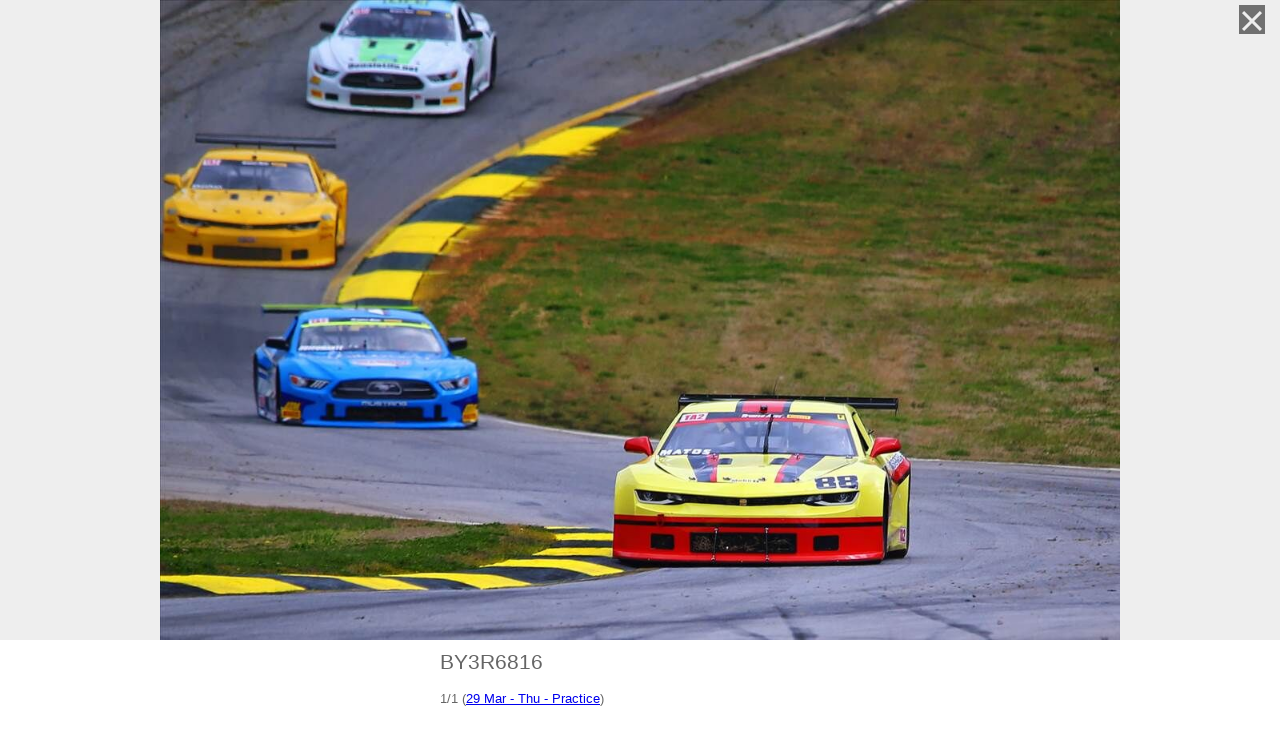

--- FILE ---
content_type: text/html; charset=utf-8
request_url: https://bmiller411.mediacenter.plus/?i=3550983
body_size: 24331
content:
<!DOCTYPE html PUBLIC "-//W3C//DTD XHTML 1.0 Transitional//EN" "http://www.w3.org/TR/xhtml1/DTD/xhtml1-transitional.dtd" >
<html xmlns="http://www.w3.org/1999/xhtml" lang="en">
<head><meta http-equiv="X-UA-Compatible" content="IE=10,IE=11,IE=9, IE=8, chrome=1" /><meta http-equiv="Page-Enter" content="blendTrans(Duration=0.2)" /><meta http-equiv="Page-Exit" content="blendTrans(Duration=0.2)" /><meta content="width=device-width, minimum-scale=1.0, maximum-scale=1.0, user-scalable=no" name="viewport" /><link rel="icon" href="/favicon.ico" type="image/x-icon" /><link rel="apple-touch-icon" href="/mc-apple-touch.png" /><meta name="apple-mobile-web-app-title" content="MediaCenter.PLUS" /><meta name="theme-color" content="#dde6e9" /><meta name="viewport" content="width=device-width, initial-scale=1.0, maximum-scale=1.0, user-scalable=no, shrink-to-fit=no" /><title>
	BY3R6816 / bmiller411 / MediaCenter.PLUS
</title><link rel="canonical" href="https://bmiller411.mediacenter.plus/?i=3550983"/>
<meta name="description" content="Explore images of bmiller411 on MediaCenter.PLUS! bmiller411 has uploaded 62,508 images.">
<meta property="og:title" content="BY3R6816">
<meta property="og:description" content="Explore images of bmiller411 on MediaCenter.PLUS! bmiller411 has uploaded 62,508 images.">
<meta property="og:site_name" content="MediaCenter.PLUS">
<meta property="og:type" content="article">
<meta property="og:image" content="https://bmiller411.mediacenter.plus/MCSIMG_38b19f58-fde2-4cfb-8fa3-e9ef29671a66.jpg">
<meta name="twitter:image" content="https://bmiller411.mediacenter.plus/MCSIMG_38b19f58-fde2-4cfb-8fa3-e9ef29671a66.jpg">
<meta name="twitter:card" content="summary_large_image">
<meta name="twitter:site" content="@SLMediaCenter">
<meta property="og:url" content="https://bmiller411.mediacenter.plus/?i=3550983">
<meta http-equiv="content-language" content="en" />
 <script src="/JavaScript/jquery-3.4.1.min.js?v=20240514112609" type="text/javascript"></script>
 <script src="/JavaScript/DetailView.min.js?v=20240514112609" type="text/javascript" async></script>
 <script src="/JavaScript/Utils.js?v=20240514112609" type="text/javascript"></script>
 <link href="/CSS/Community.IV.css?v=20240514112609" rel="stylesheet" type="text/css" />
 <link href="/CSS/ZoomWhite.css?v=20240514112609" rel="stylesheet" type="text/css" />

        <script type="text/javascript">
            $.fn.PadMouseDrag = function (method) {};
            $.fn.contextMenu = function (method, selector, option) { };
            $.fn.focusPoint = function (options) { };
            $.fn.slider = function (options) { };

            $.contextMenu = function (operation, options) { };
            
            $.fn.PerfectScrollbar = function PerfectScrollbar(element, userSettings) { };
            function Hammer(element, options) { };
            function checkcheckers() { };
            function getMobileOperatingSystem() { return false; };
            function SelectAbout(selected) { };
            function logToConsole() { };
            function ClickHandler(ItemName, ActiveClass) { };
            function SetScrollBarsSize() { };
            function discardPendingImages() { };
            function OnChangePage() { };
            function CheckImgs() { };
            function setBanneHotSpot() { };
            function ResizeGridsImgs() { };
            function domRemove() { };
            function GetThumbData() { };
            function AbortAllPendingRequests() { };
            var CurrentView = null;

        </script>

     <script src="/JavaScript/HMLayout.js?v=20240514112609" type="text/javascript"></script>
 <script src="/JavaScript/dylay.js?v=20240514112609" type="text/javascript"></script>
 <script src="/JavaScript/locDateTime.js.axd" type="text/javascript"></script>
 <script src="/JavaScript/ThumbHover.js.axd?en=0" type="text/javascript"></script>
 <script src="/JavaScript/Utils.Storage.js?v=20240514112609" type="text/javascript"></script>
 <script src="/JavaScript/Community.Data.js?v=20240514112609" type="text/javascript"></script>
  
<!-- SmartMenus jQuery init -->
<script type="text/javascript">
	$(function() {

	});
</script>




<script type="text/javascript">

    function checkUserInfo() {
        if (!document.hidden && $('#UserDispl').length > 0) {
            SLApp.UserAndInfoService.UserInfo('CurrentUser', function (XML) {
                var uid = '';
                if (XML.getElementsByTagName('uid').length > 0) {
                    uid = XML.getElementsByTagName('uid')[0].textContent || XML.getElementsByTagName('uid')[0].innerText || XML.getElementsByTagName('uid')[0].text;
                }

                if (uid != $('#UserDispl').data('uid')) {
                    if ($('#dlg-system-invaliduser').length === 0) {
                        var dlgSysUpdate = new MaintainerDlg('system-invaliduser', 400);
                        dlgSysUpdate.SetCloseFunc(function () {
                            window.location.reload(true);
                        });
                        dlgSysUpdate.SetButton('OK', function () {
                            window.location.reload(true);
                        });
                        dlgSysUpdate.Open();
                        setInterval(function () {
                            try {
                                dlgSysUpdate.Center();
                            }
                            catch (e) {
                                ;
                            }
                        }, 1000);
                    }
                }
            }, function () {
                logToConsole('UserInfoCall failed from CommunityNewMaster')
            });
        }
    }

    function checkUserInfoDeactivate() {
        document.removeEventListener("visibilitychange", checkUserInfo);
        return true;
    }

$(function () {
    document.addEventListener("visibilitychange", checkUserInfo);

    try {
        $("#SearchEdit").autocomplete({
            minLength: 2,
            source: function (request, response) {
                var param = { prefixText: $('#SearchEdit').val(), count: 100, contextKey: 'rootdir=' + MaVas.DirId };
                $.ajax({
                    url: "/UserAndInfoService.asmx/GetCompletionList",
                    data: JSON.stringify(param),
                    dataType: "json",
                    type: "POST",
                    contentType: "application/json; charset=utf-8",
                    dataFilter: function (data) { return data; },
                    success: function (data) {
                        response($.map(data.d, function (item) {
                            return {
                                value: item
                            }
                        }))
                    },
                    error: function (XMLHttpRequest, textStatus, errorThrown) {
                        ;
                    }
                });
            },
            select: function (event, ui) {
                $('#SearchEdit')[0].value = ui.item.value;
                $('#Searcher').click();
            }
            ,
            _renderItem: function (ul, item) {
                return $("<li>")
                    .attr("data-value", item.value)
                    .append(item.label)
                    .appendTo(ul);
            }
        });
        $("#SearchEdit1").autocomplete({
            minLength: 2,
            source: function (request, response) {
                var param = { prefixText: $('#SearchEdit1').val(), count: 100, contextKey: 'rootdir=2262209' };
                $.ajax({
                    url: "/UserAndInfoService.asmx/GetCompletionList",
                    data: JSON.stringify(param),
                    dataType: "json",
                    type: "POST",
                    contentType: "application/json; charset=utf-8",
                    dataFilter: function (data) { return data; },
                    success: function (data) {
                        response($.map(data.d, function (item) {
                            return {
                                value: item
                            }
                        }))
                    },
                    error: function (XMLHttpRequest, textStatus, errorThrown) {
                        ;
                    }
                });
            },
            select: function (event, ui) {
                $('#SearchEdit1')[0].value = ui.item.value;
                $('#Searcher1').click();
            }
            ,
            _renderItem: function (ul, item) {
                return $("<li>")
                    .attr("data-value", item.value)
                    .append(item.label)
                    .appendTo(ul);
            }
        });
    } catch (e) { };
});

    function CheckSavedMaVas() {
        try {
            if ($('#SavedMaVas').val() == '') {
                var TempVas = jQuery.extend({}, MaVas);
                TempVas.Navigation = [];
                $('#SavedMaVas').val(encodeURI(JSON.stringify(TempVas)));
            }
        } catch (e) { };
        return true;
    }
</script>


<script type="text/javascript">



    function toggleCheckmark(elem)
    {
        if (!$(elem).hasClass('checkedon')) {
            $(elem).addClass('checkedon');
            return "1";
        }
        else
        {
            $(elem).removeClass('checkedon');
            return "0";
        }
    }
    function replaceAtPos(pos,str,withWhat){ 
        var len=1;
        var a=str.substring(0,pos-1); 
        var b=str.substr(pos); 
        return a+withWhat+b; 
    }

    function ShowHideIvFilter() {
        if (MaVas != null) {
            if (MaVas.ViewTypes == "11111") {
                $('#iv_filter').hide();
            }
            else
                $('#iv_filter').show();
        }
    }

    function UpdateSearchInfo() {
        var scope = getCookie('SearchScope');
        if (scope == '')
            scope = 'folder';

        if (scope == 'folder') {
            $('.HeaderSearchInput').attr('placeholder', 'Search in Current Folder');
            $('#Searcher').data('tooltip', 'Search in Current Folder');
        }
        else {
            $('.HeaderSearchInput').attr('placeholder', 'Search');
            $('#Searcher').data('tooltip', 'Search');
        }
        $('#Searcher').data('scope', scope);

        var operator = getCookie('SearchOperator');
        if (operator == '')
            operator = 'any';
        $('#Searcher').data('operator', operator);

        var type = getCookie('SearchType');
        if (type !== false)
            $('#SearchType').val(type);
    }

    $(document).ready(function () {
        
            $('#IV_ImgCont').css('background', 'green');
        

    try {
        DoContentResize();
    } catch (e) { };

        $('.SmallBoxButton').hover(function () {
            $(this).addClass('SmallButtonHovered');
    }, function () {
            $(this).removeClass('SmallButtonHovered');
    });
 /*       if ($('#UserImg').length) {
            replaceSVG($('#UserImg'), function () { });
        }
*/
        UpdateSearchInfo();
        $('.HeaderSearchMenu').click(function (e) {
            if ($('#SearchScopeMenu').length == 0)
                ShowSearchScopeMenu($(this));
            else
                HideSearchScopeMenu();
        });

        if (MaVas != null) {
            if (MaVas.ViewTypes[0] == '0') {
                toggleCheckmark($("#ShowPixs"));
            }
            if (MaVas.ViewTypes[1] == '0') {
                toggleCheckmark($("#ShowVids"));
            }
            if (MaVas.ViewTypes[2] == '0') {
                toggleCheckmark($("#ShowDocs"));
            }
            if (MaVas.ViewTypes[3] == '0') {
                toggleCheckmark($("#ShowSounds"));
            }
            if (MaVas.ViewTypes[4] == '0') {
                toggleCheckmark($("#ShowOther"));
            }
        }
        ShowHideIvFilter();
        $("#ShowPixs").click(function () {
            MaVas.ViewTypes = replaceAtPos(1, MaVas.ViewTypes, toggleCheckmark(this));
            ShowHideIvFilter();
            MenuDontHide("MenuItems_View");
        });
        $("#ShowVids").click(function () {
            MaVas.ViewTypes = replaceAtPos(2, MaVas.ViewTypes, toggleCheckmark(this));
            ShowHideIvFilter();
            MenuDontHide("MenuItems_View");
        });
        $("#ShowDocs").click(function () {
            MaVas.ViewTypes = replaceAtPos(3, MaVas.ViewTypes, toggleCheckmark(this));
            ShowHideIvFilter();
            MenuDontHide("MenuItems_View");
        });

        $("#ShowSounds").click(function () {
            MaVas.ViewTypes = replaceAtPos(4, MaVas.ViewTypes, toggleCheckmark(this));
            ShowHideIvFilter();
            MenuDontHide("MenuItems_View");
        });
        $("#ShowOther").click(function () {
            MaVas.ViewTypes = replaceAtPos(5, MaVas.ViewTypes, toggleCheckmark(this));
            ShowHideIvFilter();
            MenuDontHide("MenuItems_View");
        });
        
        $('#Menu_Login').keypress(function (e) {
            var keycode = (e.keyCode ? e.keyCode : e.which);
            if (keycode == 13)
                window.location.href = $('#Menu_LoginSubmit').attr('href');
        });

        switch (window.location.hash) {
            case '#imprint':
                Show_ImprintDlg('l=en&did=2262209');
                break;
            case '#legal':
                Show_LegalDlg('l=en');
                break;
        }
        $("video").bind("contextmenu", function () {
            return false;
        });

        if (parseInt($('body').css('min-width')) > Math.max(document.documentElement.clientWidth, window.innerWidth || 0) && window.location != window.parent.location) {
            $('#FooterBreakFrame').show();
        }
        $('#MenuLogin').click(function () {
            removeMenu();
            ShowLogInDialog()
        });
        
    });

    function encode(control) {
        var key = CryptoJS.enc.Utf8.parse('8080808080808080');
        var iv = CryptoJS.enc.Utf8.parse('8080808080808080');

        var encrypted = CryptoJS.AES.encrypt(CryptoJS.enc.Utf8.parse(control.val()), key,
        {
            keySize: 128 / 8,
            iv: iv,
            mode: CryptoJS.mode.CBC,
            padding: CryptoJS.pad.Pkcs7
        });
        return ''+encrypted;
    }

    function ShowLogInDialog() {
        var dlgLogin = $('<div class="darkPanel"><div id="LogIn"><form class="signin" name="login"></form></div ></div>').appendTo('body').find('form');

        dlgLogin.append('<div style="width:100%;height:12px"><div id="closer"></div></div>');
        dlgLogin.append('<div id="HdrLogin">Sign in to MediaCenter.PLUS</div>');
        inLogin = true;


        dlgLogin.append('<div id="LogonErrorContainer"><span id="LogonError"></span></div>');

        if (navigator.cookieEnabled) {
            dlgLogin.append('<div id="UserName" class="UserLoginMargins"></div><div id="PassWord" class="UserLoginMargins"></div><div id="KeepLoggedIn" class="UserLoginMargins"></div>');
            dlgLogin.append('<button id="PerformLogin">Sign In</button>');
        }
        else {
            dlgLogin.append('<div class="SmallBoxText Centered"><p>Cookies are disabled in your browser.</p><p>In order to log in, cookies must be activated. Please change your browser settings accordingly and reload this page.</p></div>');
        }

        if (navigator.cookieEnabled) {
            $('<div class="WatermarkDiv field" data-watermark="" data-watermark-class="DlgInputWatermark"><input id="Dlg_LoginMail" name="user" type="text" placeholder="User Name"/><label for="Dlg_LoginMail">User Name</label></div>').appendTo('#UserName');
            $('<div class="WatermarkDiv field" data-watermark="" data-watermark-class="DlgInputWatermark"><input id="Dlg_LoginPwd" name="pwd" type="password" placeholder="Password" /><label for="Dlg_LoginPwd">Password</label> </div>').appendTo($('#PassWord'));
            //          $('<input id="Dlg_LoginMail" name="user" type="text" placeholder="User Name"/>').appendTo('#UserName');
            //          $('<input id="Dlg_LoginPwd" name="pwd" type="password" placeholder="Password" />').appendTo($('#PassWord'));
            $('<input id="Dlg_LoginKeep" name="keepLoggedIn" type="checkbox" /><label for="Dlg_LoginKeep">Keep me signed in</label>').appendTo($('#KeepLoggedIn'));

            //        CheckWatermark($('#Dlg_LoginMail'));
            //        CheckWatermark($('#Dlg_LoginPwd'));
            $('#Dlg_LoginMail').focus();

            $(document).keypress(function (e) {
                if (inLogin) {
                    if (e.which == 13) {
                        $('#PerformLogin').click();
                    }
                }
            });
            $('#PerformLogin').click(function (e) {
                e.stopPropagation();
                e.preventDefault();
                var pwd = encode($('#Dlg_LoginPwd'));
                var user = encode($('#Dlg_LoginMail'));
                SLApp.UserAndInfoService.Login(user, pwd, $('#Dlg_LoginKeep').is(":checked"), function (ret) {
                    retObj = jQuery.parseJSON(ret);
                    if (retObj.ok == true) {
                        $('.signin').remove();
                        $('#AskForMaint').remove();
                        $('<div id="AskForMaint"><div id="HdrLogin">Where you want to go?</div><div id="LoginDescription">You can stay on current site or maintain your files</div><div class="ButtonsClass"><button id="stayBtn">Stay</button><button id="maintBtn">Maintain Files</button></div></div>').appendTo($('#LogIn'))
                        $('#stayBtn').click(function () {
                            if (getQueryParam('redirect') == 'login') {
                                location.href = SetUrlParam(location.href, 'redirect', '');
                            }
                            else {
                                location.reload();
                            }
                        })
                        $('#maintBtn').click(function () {
                            location.href = retObj.MaintUrl;
                        })
                    }

                    else {
                        $('#LogonError').text(retObj.Error);
                    }
                }, function (failed) {
                    alert("login failed");
                });
                return false;
            });
        }


        $('#closer').click(function () {
            $('#LogIn').remove();
            $('.darkPanel').remove();
            inLogin = false;
        });
    }
</script>


    
    <script src="/JavaScript/Sound/howler.core.min.js" type="text/javascript"></script>
    <script src="/JavaScript/Sound/player/siriwave.min.js" type="text/javascript"></script>
    <script src="/JavaScript/Sound/player/player.min.js" type="text/javascript"></script>
    <link rel="stylesheet" href="/JavaScript/Sound/player/styles.css" />

<script type="text/javascript">
    // Picture element HTML5 shiv
    document.createElement("picture");
    $(function () {
 
        if ($("#SortedList").length > 0)
            $("#SortedList").hide();
        if ($("#SortedDesc").length > 0)
            $("#SortedDesc").hide();

    });
</script>


<script type="text/javascript">
	function OnHoverItem(e, args) {
		if (args.get_item()._highlighted) {
			ValueBefore = $(e.get_element()).val();

			//            $(e.get_element()).css("color", "Gray");
			$(e.get_element()).val(args.get_value());
		}
		else {
			$(e.get_element()).val(ValueBefore);
			//            $(e.get_element()).css("color", "Black");
		}

	}
	function OnItemOut(e, args) {
	}
	function OnAutoCompleteItemClicked(e, args) {
	    $('#Searcher').click();
	}

	function pageLoad() {
	    var autoComplete = $find('AutoCompleteBehavior');
	    if (autoComplete != null && autoComplete != undefined) {
	        var target = autoComplete.get_element();

	        if (autoComplete) {
	            autoComplete.add_populating(function () {
	                autoComplete.set_contextKey('rootdir=2262209');
	                if (target) {
	                    $('#SearchingAnim').css("visibility", "visible");
	                }
	            });
	            autoComplete.add_populated(function () {
	                $('#SearchingAnim').css("visibility", "hidden");
	                // Sys.Extended.UI.Animation.ColorAnimation.play(target, 1, 20, 'style', 'backgroundColor', '#F4F2E5', '#FFFFFF');
	            });
	            autoComplete.add_itemSelected(function (e, args) {
	                $(e.get_element()).val(args.get_value());
	            });
	        }
	    }

	    $('#Searcher').hover(function () {
	        ShowMainMenuTooltip($(this), $(this).data('tooltip'));
	    },
		function () {
		    HideMainMenuTooltip();
		});


	    $(".SearchMenu").click(function () { // trigger
	        $(this).toggleClass('open');
	        $('#HeaderSearch').slideToggle(100);
//	        $('#HeaderSearch').delay(4000).fadeToggle(200);
	    });
	    $("#PageHeaderMenu").click(function () {
	        $('#PageHeaderMenuItems').toggleClass('open');
	        $('#PageHeaderMenu').toggleClass('PageHeaderMenu_active');
	    });
	}
</script>
</head>

<body>
<div id="FrameSpace" style="">
<form method="post" action="./?i=3550983&amp;dir=2262209" id="form1" autocomplete="off">
<div class="aspNetHidden">
<input type="hidden" name="__EVENTTARGET" id="__EVENTTARGET" value="" />
<input type="hidden" name="__EVENTARGUMENT" id="__EVENTARGUMENT" value="" />
<input type="hidden" name="__VIEWSTATE" id="__VIEWSTATE" value="z3+HVIo2RtmauOat/oXh/uK3xipuGE2DXd/952Rh0rb7z72AmJYk7XWgPkNdSrKbEaZGs6grDnTsUgnZE91EfHjoS6srTbgWqw3yyPxdEmFb+CAfv0aiCGDlEvB8Bx121HGsoAdzbVWQ9Su5BY/tJ7jWmuCrY+n+WRq31nrayFDCBRy4SupmvktwE6RI+uri4Xv2LBG61kRi324enANwuVXVA9tED/ZpsCMtDQ1S8DSvAwZbYJzQmnEr8fqoKgeci20jiY/QXs2u2kdbQroA9poloWTwMW6T6kQ5c5+WejpS/fYVfE0AC99WC8t5dHLY09dQOnKW4JlUGF0WSMVP2b5ckjeu9ViUl1fXRIaAIpT4cIUBmAw89uMXR4s=" />
</div>

<script type="text/javascript">
//<![CDATA[
var theForm = document.forms['form1'];
if (!theForm) {
    theForm = document.form1;
}
function __doPostBack(eventTarget, eventArgument) {
    if (!theForm.onsubmit || (theForm.onsubmit() != false)) {
        theForm.__EVENTTARGET.value = eventTarget;
        theForm.__EVENTARGUMENT.value = eventArgument;
        theForm.submit();
    }
}
//]]>
</script>


<script src="/WebResource.axd?d=pynGkmcFUV3fsEb-yceWbJlyKKKfnwbvv7gSjE59DmzZy8sFeYU9vHbjt1o1&amp;t=638901526312636832" type="text/javascript"></script>

<script type="text/javascript">function loadUI(url, callback){var head = document.getElementsByTagName('head')[0];var script = document.createElement('script');script.type = 'text/javascript';script.src = url;script.onreadystatechange = callback;script.onload = callback;head.appendChild(script);}function dlgICenter(s) {s.css('left',($(window).width()-s.width())/2+'px');s.css('top',($(window).scrollTop()+($(window).height()-s.height())/2)+'px');}

function dlgBT(s) {
$('.sDialog').css('z-index','0');$(s).css('z-index','60000');}


function DshowBack(s,color) {if($('#DlgBack_'+s).length==0)$('<div id="DlgBack_'+s+'" style="position:fixed;width:100%;height:100%;top:0px;left:0px;background-color:'+ color + ';opacity:0.65;-moz-opacity:0.65;filter:Alpha(Opacity=65);z-index:2"></div>').appendTo($('body'));
$('#DlgBack_'+s).show();}
function DhideBack(s) {$('#DlgBack_'+s).hide();}
function GetExtraHeight(s) {
var Dialog=$('#Dialg_' + s );if(!Dialog[0])return 0;
return Dialog[0].hdr.outerHeight()+Dialog[0].foot.outerHeight()+(Dialog.outerHeight()-Dialog.height());}
function dlgSizeNC(s,W,H) {
var Dialog=$('#Dialg_' + s );
Dialog[0].frm.css({'width':'100%','height':'calc(100% - 23px)'});
Dialog[0].outerFrm.css({'width':'100%','height':'calc(100% - 23px)'});
Dialog.css({'width':W,'height':H});
Dialog.resize();}
function dlgSize(s,W,H) {
dlgSizeNC(s,W,H);
dlgICenter($('#Dialg_' + s ));
$(window).resize();}

function dlgBT(s) {
$('.sDialog').css('z-index','59000');$(s).css('z-index','60000');}

</script>
<script src="/ScriptResource.axd?d=NJmAwtEo3IoQ_lLDidEpyUioDy-4NPkMdHregh8LzAGwwpfKRGK9ZzxXtAxEo1RpQzvkEiiXErOiC2u6OzCDtkegviUPZNp3dDpktWFyxJg61Yo-NnRcUboqfAQRtt_tp6a7Hg2&amp;t=345ad968" type="text/javascript"></script>
<script src="/ScriptResource.axd?d=dwY9oWetJoKmYK8R36T9XFo1yaPbeiS4rzOSCc_gL--dn_WRjNoquYnye3N7uYAuLUZfMyKnjCaiMm9krvhQbiWIA6So_ut_yXrTl_cYl_RgAU1evFWa7DxSZydA0uqq8KBlCA-gGgd_4Vvd0&amp;t=345ad968" type="text/javascript"></script>
<script src="/JavaScript/DXViewer.Strings.js" type="text/javascript"></script>
<script src="/Displays/AlbumStrings.js" type="text/javascript"></script>
<script src="/Community/CommunityService.asmx/js" type="text/javascript"></script>
<script src="/UserAndInfoService.asmx/js" type="text/javascript"></script>
<script src="/Controls/ImageInfo.asmx/js" type="text/javascript"></script>
<script src="/DownloadHandler.asmx/js" type="text/javascript"></script>
<div class="aspNetHidden">

	<input type="hidden" name="__VIEWSTATEGENERATOR" id="__VIEWSTATEGENERATOR" value="79076FF0" />
	<input type="hidden" name="__PREVIOUSPAGE" id="__PREVIOUSPAGE" value="rPzCXSH_vqOvsPO-0ISdGYVHdpdXnboysglAmYPXVS5IKwEEyf2udI1RLn14fagNr0cU_A2" />
	<input type="hidden" name="__EVENTVALIDATION" id="__EVENTVALIDATION" value="/sp//ACmDuXtxiExTqh5fxEv0hV2OFbiRiDdcNBvESVWVcAH7/[base64]" />
</div>
        
	<script type="text/javascript">
//<![CDATA[
Sys.WebForms.PageRequestManager._initialize('ctl00$ajaxScriptManager', 'form1', [], [], [], 90, 'ctl00');
//]]>
</script>
   
      
    
    <input type="hidden" name="ctl00$SMaVasDir" id="SMaVasDir" />
    
    <div id="Page">
        <div id="PageAligned" class="HiddenClass">
            <div id="SearchPlaceUnder">
            
            </div>
        </div>


    <div id="PageTopLine">
	<div id="PageHeader"  >
        
<!--
        <div class="PageHeaderMenuCls" id="PageHeaderMenu">
            <div id="PageHeaderMenuItems">
                <ul>

                    <li><a id="Menu_LoginBtnSmallMen" href="https://www.mediacenter.plus/user/?tab=maintainer" class="SmallMenuButton">Login</a></li>
                    <li><a id="Menu_RegisterSmallMen" href="https://www.mediacenter.plus/user/?tab=register" class="SmallMenuButton">Register</a></li>
                </ul>
            </div>
        </div>
-->        
        <input type="hidden" name="ctl00$SavedMaVas" id="SavedMaVas" />

        <div id="HeaderMenu" >
			
		</div>

        <div class="CommunityMenuContent" >
            <div id="LogoHolder">
            
                <a id ="MCLogo" href="/?v=t">
                    <div id="HeaderLogo">
                    <svg   xmlns="http://www.w3.org/2000/svg" viewBox="0 0 444.19 66">
                        <g id="b3a95dac-a734-40c6-b769-c4199bdeafed" data-name="logo-mcplus-black">
                            <g class="LogoText">
                                <path d="M111.68,47.93l0-22-9.29,18.91H99.12L89.83,26v22H85.17V18.53h5.88l9.71,19.53,9.66-19.53h5.84v29.4Z"></path>
                                <path d="M142.36,38.61H125.47a6.81,6.81,0,0,0,6.93,5.59,8.67,8.67,0,0,0,6.3-2.61l2.57,2.73A12.16,12.16,0,0,1,132,48.1c-6.89,0-11.42-4.58-11.42-11.3s4.66-11.34,11.3-11.38C139.75,25.42,143,30.54,142.36,38.61Zm-4.2-3.53c-.17-3.61-2.57-5.8-6.22-5.8a6.35,6.35,0,0,0-6.55,5.8Z"></path>
                                <path d="M167.94,47.93h-4.83V44.11c-1.6,2.61-4.29,4-7.86,4-6.43,0-10.71-4.66-10.71-11.46s4.33-11.3,10.63-11.3a8.85,8.85,0,0,1,7.94,4.07V16.76h4.83Zm-4.83-11.09c0-4.32-2.82-7.35-6.85-7.35s-6.85,3.07-6.89,7.35,2.81,7.27,6.89,7.27S163.11,41.09,163.11,36.84Z"></path>
                                <path d="M178.78,19.2a2.82,2.82,0,1,1-5.63,0,2.82,2.82,0,1,1,5.63,0Zm-5.21,28.73V25.59h4.79V47.93Z"></path>
                                <path d="M197.35,45.2c-1.6,2-4.16,2.94-7.4,2.94-4.83,0-7.85-3-7.85-6.93s3.06-6.68,8.44-6.72h6.76v-.67c0-2.82-1.8-4.5-5.33-4.5a11.83,11.83,0,0,0-6.6,2.27l-2-3.36A16.36,16.36,0,0,1,193,25.42c5.76,0,9,2.94,9,7.85l0,14.66h-4.74Zm0-5.12V38h-6c-3.15,0-4.63.84-4.63,3s1.64,3.32,4.33,3.32C194.41,44.32,197.05,42.52,197.3,40.08Z"></path>
                                <path d="M232.28,22.94l-2.89,3.61a11.51,11.51,0,0,0-8.2-3.74,10.36,10.36,0,1,0,0,20.71,12.19,12.19,0,0,0,8.2-3.48l2.94,3.27a16.72,16.72,0,0,1-11.39,4.83,14.9,14.9,0,0,1-15.29-15c0-8.36,6.76-14.79,15.46-14.79A16.23,16.23,0,0,1,232.28,22.94Z"></path>
                                <path d="M255.38,38.61H238.5a6.8,6.8,0,0,0,6.93,5.59,8.71,8.71,0,0,0,6.3-2.61l2.56,2.73a12.14,12.14,0,0,1-9.24,3.78c-6.89,0-11.43-4.58-11.43-11.3s4.67-11.34,11.3-11.38C252.78,25.42,256,30.54,255.38,38.61Zm-4.2-3.53c-.17-3.61-2.56-5.8-6.21-5.8a6.37,6.37,0,0,0-6.56,5.8Z"></path>
                                <path d="M280.64,34v13.9h-4.83V35.37c0-3.36-2-5.41-5.38-5.41-3.7,0-6,2.6-6.34,6.09V47.93h-4.83V25.59h4.83v4.28c1.59-3.11,4.45-4.45,8.23-4.45C277.53,25.42,280.64,28.69,280.64,34Z"></path>
                                <path d="M298.07,46.51a10.7,10.7,0,0,1-5.5,1.63c-3.36,0-6.26-1.93-6.26-6.51V30h-3.15V26.43h3.15V20.29h4.79v6.14h6.6V30h-6.6V40.75c0,2.31.88,3,2.4,3a7.87,7.87,0,0,0,3.36-1Z"></path>
                                <path d="M320.79,38.61H303.9a6.81,6.81,0,0,0,6.93,5.59,8.71,8.71,0,0,0,6.31-2.61l2.56,2.73a12.15,12.15,0,0,1-9.24,3.78c-6.89,0-11.43-4.58-11.43-11.3s4.66-11.34,11.3-11.38C318.19,25.42,321.38,30.54,320.79,38.61Zm-4.2-3.53c-.17-3.61-2.56-5.8-6.22-5.8a6.36,6.36,0,0,0-6.55,5.8Z"></path>
                                <path d="M329.49,30a8.12,8.12,0,0,1,7.73-4.62V30c-4.49-.25-7.35,2.39-7.73,6.22V47.93h-4.83V25.59h4.83Z"></path>
                                <path d="M341.23,45.5a2.65,2.65,0,1,1-5.29,0,2.65,2.65,0,1,1,5.29,0Z"></path>
                                <path d="M358,18.53c7.39,0,11.64,3.65,11.64,10,0,6.64-4.25,10.5-11.64,10.5h-6.76v8.86h-5V18.53Zm-6.76,16.09h6.55c4.54,0,7.1-1.93,7.1-5.93S362.33,23,357.79,23h-6.55Z"></path>
                                <path d="M390.84,43.44v4.49H373.16V18.53h5V43.44Z"></path>
                                <path d="M418.08,35.75c0,7.69-4.83,12.39-12.77,12.39s-12.81-4.7-12.81-12.39V18.53h5V35.75c0,5,3.06,7.94,7.89,7.94s7.78-2.94,7.78-7.94V18.53h4.95Z"></path>
                                <path d="M443.81,21.34l-2.06,4.37A17.58,17.58,0,0,0,433.14,23c-2.9,0-4.79,1.09-4.79,3.07,0,6.43,15.88,3,15.84,13.57,0,5.25-4.62,8.48-11.09,8.48a18.12,18.12,0,0,1-12-4.66l2.15-4.29a15.45,15.45,0,0,0,9.95,4.29c3.45,0,5.51-1.3,5.51-3.57,0-6.55-15.88-2.9-15.88-13.36,0-5,4.32-8.19,10.71-8.19A19.2,19.2,0,0,1,443.81,21.34Z"></path>
                            </g>
                            <path class="LogoRed" d="M0,56.1,16,66V0L0,8.25ZM17.54,0V66L70,60.26V5.74Z"></path>
                            <path class="LogoBack" d="M58.89,31.12l-3.35,1.06C52.45,34.47,48,43.64,47.68,44.24a77.91,77.91,0,0,1,6.63,6.43s-5.21-1-7.79-.34c-3.8.93-9.21,6.69-9.21,6.69,1.12-1.65,3.87-11.65,3.87-11.65-.12-.76.46-10,.46-10-2.73-4.08-7.54-7.44-11.48-10.26-3.11-2.19-6.13-4.89-9.47-7l-.17-.1c5.08.3,10,1.83,14.56,3.32A49.69,49.69,0,0,1,42.3,24.1q.42.2.87.45S41,17,39.89,14c-.71-2-1.44-4.42-2.87-6.06l1,.85a49.62,49.62,0,0,1,7.18,7.45A46.63,46.63,0,0,1,50.88,26a5.14,5.14,0,0,1,4.92-1.14c2,.61,2.9,2,3.54,4.23a48.48,48.48,0,0,1,9.16,6.81C66.92,34.56,60.9,31.26,58.89,31.12Z"></path>
                        </g>
                    </svg>
                        </div>
                </a>
<!--                <a id="MClogo" href="https://www.mediacenter.plus/?l=en"><img id="HeaderLogo" width="208" height="31" src="/images/Community/Views/new/SVGs/logo-mcplus-black.svg" alt="" /></a> -->
            
            </div>

            <div id="SearchPlaceNew">
            <div id="HeaderSearch" onkeypress="javascript:return WebForm_FireDefaultButton(event, &#39;Searcher&#39;)">
	
			        <div class="WatermarkDiv" data-watermark="" data-watermark-class="HeaderSearchInputWatermark">
    			        <input name="ctl00$SearchEdit" type="text" id="SearchEdit" class="HeaderSearchInput" placeholder="&lt;%= GetSearchTooltip() %>" autocomplete="off" />
				        <input type="image" name="ctl00$Searcher" id="Searcher" class="HeaderSearchBtn" src="/images/Community/Views/new/empty.png" onclick="return CheckSavedMaVas();" />
                        <div class="HeaderSearchMenu"></div>
    			        <img src="/images/DXViewer/QueryList.gif" style="position: absolute; right: 61px; visibility: hidden; top: 3px; float: none;" id="SearchingAnim" alt ="Searching" />
                        <input type="hidden" name="ctl00$SearchAny" id="SearchAny" />
                        <input type="hidden" name="ctl00$SearchExact" id="SearchExact" />
                        <input type="hidden" name="ctl00$SearchType" id="SearchType" />
    		        </div>
		        
</div>
		    
            </div>
            
		        <div id="MenuHome">
                <ul id="main-menu" class="sm sm-hm">
                    
                    <li  id="MenuAnsicht" ><a class="Main" data-main="1">View <img id="iv_filter" src="/images/Community/Views/new/SVGs/Filter.svg" /></a>
                        <ul id="MenuItems_View" class="SubMenuHL">
                            <li><a href="#" class="checker ViewWhat" id="FlatViewToggle" >Without directory hierarchy (all Files)</a></li>
                            <li><hr /></li>
                            <li id="ShowGallery"><div class="activeEye"></div><a>Gallery</a></li>
                            <li id="ShowList"><div class="activeEye"></div><a>List</a></li>
        <!--                    <li><div class="activeEye"></div><a href="#">Detailed view</a></li> -->
                            <li id="ShowSlideShow"><div class="activeEye"></div><a>Slide show</a></li>

                            <li id="ShowInMaps"><div class="activeEye"></div><a href="#">Show Geo Location</a></li>
                            <li><hr /></li>
                            <li><a href="#" class="checker ViewWhat checkedon" id="ShowDescriptors" data-checked="true" >Show Descriptors</a></li>
                            <li><hr /></li>
                            <li><a href="#" class="checker ViewWhat checkedon" id="ShowPixs" data-checked="true" data-donthide="true" >Pictures</a></li>
                            <li><a href="#" class="checker ViewWhat checkedon" id="ShowVids" data-checked="true" data-donthide="true">Videos</a></li>
                            <li><a href="#" class="checker ViewWhat checkedon" id="ShowSounds" data-checked="true" data-donthide="true">Sounds</a></li>
                            <li><a href="#" class="checker ViewWhat checkedon" id="ShowDocs" data-checked="true" data-donthide="true">Documents</a></li>
                            <li><a href="#" class="checker ViewWhat checkedon" id="ShowOther" data-checked="true" data-donthide="true">Others</a></li>
                        </ul>
                    </li>
                    <li class="HiddenMenu" id="MenuSelect"><a class="Main" data-main="1" >Selection</a>
                        <ul id="MenuSelectItems_View" class="SubMenuHL">
                            <li id="MenuSelectItems_UnselectAll"><a>Unselect all</a></li>
                        </ul>
                    </li>
                    <li id="MenuShare"><a class="Main" data-main="1">Share</a>
                        <ul id="MenuShareItems_View" class="SubMenuHL">
                            <li id="MenuShareItems_Facebook"><a>Post on Facebook</a></li>
                            <li id="MenuShareItems_Twitter"><a>Send as X</a></li>
                            <li>
                                <hr />
                            </li>
                            <li id="MenuShareItems_Mail"><a>Send as Mail</a></li>
                            <!--<li id="MenuShareItems_Embed"><a>Embed in Website</a></li>-->
                        </ul>
                    </li>
                    <li class="HiddenMenu" id="MenuDownload">
                        <div class="red"></div>
                        <a class="Main" data-main="1">Download</a>
                        <ul id="MenuDownloadItems_View" class="SubMenuHL">
                            <li id="MenuDownloadAll"><a id="MenuDownloadAllTxt"></a></li>
                            <li id="MenuDownloadSelected"><a id="MenuDownloadSelectedTxt" class="disabled"></a></li>
                        </ul>
                    </li>
                    <li class="HiddenMenu" id="MenuDownloadSingle">
                        <div class="red"></div>
                        <a class="Main" data-main="1">Download</a>
                    </li>
                    <li class="HiddenMenu" id="MenuPrintSingle">
                        <div class="red"></div>
                        <a class="Main" data-main="1">Print</a>
                    </li>

                    
                    <li  id="MenuMenu"><a class="Main" data-main="1" >Contact</a>
                        <ul id="MenuMenuItems_View" class="SubMenuHL">
                            <li id="MenuMenuItems_Home"><a>Home Page</a></li>
                            <li id="MenuMenuItems_Mail"><a>Send Message</a></li>
                            <li id="MenuMenuItems_Website"><a>Visit Website</a></li>
                            <li id="MenuMenuItems_Facebook"><a>Visit on Facebook</a></li>
                            <li id="MenuMenuItems_Twitter"><a>Visit on X</a></li>
                        </ul>
                    </li>
                    
                    <li  id="MenuAbout"><a class="Main" data-main="1" >About</a>
                        <ul id="MenuAboutItems_View" class="SubMenuHL">
                            <!--
                            <li id="MenuMenuItems_MC" class="MenuMenuItems_MC_Link" data-page="https://www.mediacenter.plus"><a>MediaCenter.PLUS</a></li>
                            <li id="MenuMenuItems_Help" class="MenuMenuItems_MC_Link" data-page="/help/?l=en"><a>Help</a></li>
                            <li><hr /></li>
                            -->
                            <li id="MenuMenuItems_Terms" class="MenuMenuItems_MC_Link" data-page="/user/?tab=terms-of-use"><a>Terms of Use</a></li>
                            <li id="MenuMenuItems_Privacy" class="MenuMenuItems_MC_Link" data-page="/user/?tab=privacy"><a>Privacy Policy</a></li>
                            <li id="MenuMenuItems_About" class="MenuMenuItems_MC_Link" data-page="/user/?tab=imprint"><a>About / Imprint</a></li>
                        </ul>
                    </li>
                    
                    <li id="MenuLanguage"><a class="Main" data-main="1"><span class="DispLang">Select Language</span>
                        <div class="menuImgHolder"><img id="MenuFlagImg" src="/images/Community/HeaderNew/flag-en.png" alt="" /></div></a>
                        <ul id="MenuLanguageItems_View" class="SubMenuHL">
                            <li class="MenuLanguageItems" data-lang="de"><a>
                                <img src="/images/Community/HeaderNew/flag-de.png" class="SubMenuIcon" alt="" />Deutsch</a></li>
                            <li class="MenuLanguageItems" data-lang="en"><a>
                                <img src="/images/Community/HeaderNew/flag-en.png" class="SubMenuIcon" alt="" />English</a></li>
                            <!--<li class="MenuLanguageItems" data-lang="es"><a>
                                <img src="/images/Community/HeaderNew/flag-es.png" class="SubMenuIcon" alt="" />Español</a></li>
                            <li class="MenuLanguageItems" data-lang="fr"><a>
                                <img src="/images/Community/HeaderNew/flag-fr.png" class="SubMenuIcon" alt="" />Français</a></li>
                            <li class="MenuLanguageItems" data-lang="it"><a>
                                <img src="/images/Community/HeaderNew/flag-it.png" class="SubMenuIcon" alt="" />Italiano</a></li>-->
                        </ul>
                    </li>
                </ul>
                <div id="TreeMenu"> </div>
		    </div>
                <div id="BurgerMenueHolder" class="Menu">
                <input id="main-menu-state" type="checkbox" />
                <label class="main-menu-btn" for="main-menu-state">
                  <span class="main-menu-btn-icon"></span> Toggle main menu visibility
                </label>
            </div>

            
<!--
                
                        <div id="LoginBtns">                
                        <a id="Menu_Register" href="https://www.mediacenter.plus/user/?tab=register" class="MainMenuButton">Register</a>
                        <a id="Menu_LoginBtn" href="https://www.mediacenter.plus/user/?tab=maintainer" class="MainMenuButton">Login</a>
                                    </div>
                        <div id="Menu_Login">
                            <div class="WatermarkDiv" data-watermark="User Name" data-watermark-class="HeaderSearchInputWatermark"><input name="ctl00$Menu_LoginMail" type="text" id="Menu_LoginMail" /></div>
                            <div class="WatermarkDiv" data-watermark="Password" data-watermark-class="HeaderSearchInputWatermark"><input name="ctl00$Menu_LoginPwd" type="password" id="Menu_LoginPwd" /></div>
                            <a id="Menu_LoginSubmit" class="MainMenuButton" href="javascript:WebForm_DoPostBackWithOptions(new WebForm_PostBackOptions(&quot;ctl00$Menu_LoginSubmit&quot;, &quot;&quot;, false, &quot;&quot;, &quot;https://www.mediacenter.plus/user/?tab=login&amp;back=controlpanel&quot;, false, true))">Login</a>

                        </div>
                    </div>
		            
            </div>
-->
    	</div>
        <div class="CommunitySmallMenuContent">

        </div>
    </div>
            </div>
        
    <div id="Placer">

    </div>
	<div id="PageContent">
		
    <!-- NewHome start-->
    
    <script src="/JavaScript/datetimepicker_css.js?v=2" type="text/javascript"></script>
    <script src="/Scripts/moment.js" type="text/javascript"></script>
    <script src="/JavaScript/daterangepicker.js" type="text/javascript"></script>
    <!--<script src="/JavaScript/LanczosScale.js" type="text/javascript"></script>-->

    <link href="/CSS/daterangepicker.css" rel="stylesheet" />

    <script type="text/javascript">
        var MoreImagesOffset = 0;
        var thumbSize = 452;
        var thumSizeH = 452;
        var DisplWith = 0;
        var DateLastInserted = "";
        var dimentionClass = '';
        var datesXML;
        var SortCriteria = 'newest';
        var SortField = 'DateInserted';
        var intervalSSO = null;

        
        var bannerImages = [];
        

        var _localized = {
        
            'Colon': unescape('%3A%20 '),
            'images': unescape('Images%3A '),
            'videos': unescape('Videos%3A '),
            'documents': unescape('Documents%3A '),
            'subfolder': unescape('Subfolder%3A '),
            'copyright': unescape('Copyright%3A'),
            'Download': unescape('Download'),
            'DownloadAll': unescape('Download%20all%20files%20in%20directory'),
            'DownloadSelected': unescape('Download%20selected'),
            'Geo': unescape('Show%20Geo%20Location'),
            'GeoSelected': unescape('Show%20Geo%20Locations%20of%20Selection'),
            'More': unescape('more...'),
            'ImgHov_Print': unescape('Print'),
            'ImgHov_Detail': unescape('Show%20Detail%20View'),
            'ImgHov_Geo': unescape('Show%20Geo%20Location'),
            'ImgHov_Download': unescape('Download%20Item'),
            'ImgHov_MarkedImg': unescape('unselect'),
            'ImgHov_MarkImg': unescape('select'),
            'ImgHov_OpenFolder': unescape('Display%20picture%20in%20corresponding%20folder'),
            'ImgHov_Share': unescape('Share'),
            'ImgHov_EditImg': unescape('Edit%20Image'),
            'DownloadProgress': unescape('Processing%20download'),
            'AllFilesPreparedDnl': unescape('All%20Files%20are%20ready%20for%20dowload'),
            'downfile': unescape('Download%20Part%20%7B0%7D'),
            'Cancel': unescape('Cancel'),
            'Files': unescape('Files'),
            'File': unescape('File'),
            'Dirs': unescape('Directories'),
            'DateTaken': unescape('Creation%20Date'),
            'DateInserted': unescape('Added'),
            'DateFormatLong': unescape('MMMM%20d%2C%20yyyy'),
            'ShowDateInserted': unescape('Timeline%20by%20insert%20date'),
            'ShowDateTaken': unescape('Timeline%20by%20creation%20date'),
            'ShowDetailView': unescape('Show%20detail%20view'),
            'ShowDetailViewNT': unescape('Show%20detail%20view%20in%20new%20tab'),
            'OpenFolder': unescape('Open%20Folder'),
            'OpenFolderNT': unescape('Open%20Folder%20in%20new%20tab'),
            'OpenImgInFolder': unescape('Display%20picture%20in%20corresponding%20folder'),
            'OpenImgInFolderNT': unescape('Display%20picture%20in%20corresponding%20folder%20in%20new%20tab'),
            'ShowThumbs': unescape('Show%20as%20Galleryview'),
            'ShowList': unescape('Show%20as%20Listview'),
            'ShowSlides': unescape('Slideshow'),
            'ShowInMaintainer': unescape('Edit%20Folder'),
            'SortingNotPossible': unescape('Format'),
            'Error': unescape('Error'),
            'DateTimePickerFormat': 'MMddyyyy',
            'Warning': unescape('Warning'),
            'public': unescape('Public'),
            'protected': unescape('Protected'),
            'ReadMore': unescape('Read%20More'),
            'ReadLess': unescape('Read%20Less'),
            'WithAllImagesInSubDir': unescape('With%20all%20Images%20in%20SubDirectories'),
            'WithDirectory': unescape('With%20Directory%20Names')
        }

        var MaVas = {
            Used: true,
            hosted: '',
            DirId: 2262209,
            IsFlat: 'False',
            DisplayDirs:  true ,
            RootDirId: Math.abs( 2074781),
            FlatDirId: -1,
            AllowDirMap: false ,
            DarkColor: 'False',
            SearchOptions: '',
            SearchFor: '',
            SearchForAny: '',
            SearchForExact: '',
            FileType: '',
            Lang: "en-US",
            it: '11111',
            Request: 'i=3550983&dir=2262209',
            UserID: 1361,
            UFOffset: 0,
            UFCount: 100,
            Items: 0,
            AllItems:62508,
            ParentId: 0,
            CurrentImageID: 3550983,
            SortFor: "DispOrder-SortOrder",
            Filter: '',
            TLTextUnder: true,
            Type: "a",
            ListView: false,
            NoMenu: false,
            ShownUID:1361,
            SearchRoot:2262209,
            StartSlideShow:false,
            SlideShowBackgroundCol: '#131313',
            Album: '/bmiller411',
            DetailViewOffset: 140,
            DetailViewType: '',
            InsideSL: false,
            ViewTypes: '11111',
            Copy: '',
            Bot:  true ,
            IsFriend: false ,
            Index: -1,
            thumbSize: 'large',
            Navigation: new Array(),
            NavIdx: 0,
            DetailDisplay: ''
        };

        function onError() {
        }
        function onAbort() {

        }

        function BuildArrayOnStart(ImageID) {
            SLApp.UserAndInfoService.GetImageIndex(ImageID, MaVas.DirId, MaVas.IsFlat, MaVas.SortFor, -1, MaVas.SearchFor, MaVas.SearchForAny, MaVas.SearchForExact, parseInt(MaVas.ViewTypes), MaVas.SearchOptions, function (idx) {
                var offset = MaVas.UFOffset = idx - MaVas.UFCount / 2;
                MaVas.Index = idx;
                if (offset < 0)
                    offset = 0;
                GetImagesData(MaVas, offset, function (ItemsArround) {
                    if (!CurrentView)
                        CurrentView = jQuery.extend({}, MaVas);

                    var disp = PreDetailView(ImageID, ItemsArround, 'AlbumsView', true, true, ItemsArround.length, function () { }, function () { });
                    GotImageView(ImageID, function () { }, ItemsArround, 'AlbumsView', disp.displIndex, true, disp.hrefBev, function () { });
                    SizeImage();
                });
            });
        }

        function reloadTimeLineContent(clear, addHistory, onDone) {
            if (typeof ImagesScrolled != "undefined")
                ImagesScrolled();
            if (typeof reloadTimeLineContentJS != "undefined") {
                reloadTimeLineContentJS(clear, addHistory, 1361, '', function () {
                    buildItemsContextMenu();
                    if (onDone)
                        onDone();
                });
            }
        }

        $(window).resize(function () {
            try {
                SetScrollBarsSize();
            } catch (e) { };

            setBanneHotSpot();
            ResizeFolderDescription();

            var elements = $('.item');

            var portScale = { min: 1, max: 0 };

            for (var cbI = 0; cbI < elements.length; cbI++) {
                var element = $(elements[cbI]);
                var scale = element.data("sizey") / element.data("sizex");
                if (scale < 1) {
                    portScale.max = Math.max(scale, portScale.max);
                    portScale.min = Math.min(scale, portScale.min);
                }
            }
            var maxScale = portScale.min + ((portScale.max - portScale.min) / 2);

            ResizeGridsImgs(true, maxScale);
            CheckImgs();
            setTimeout('SetIframeParentSize();', 500);

        })

        $(window).on('scroll', function () {
            CheckImgs()
        });
        $('#ScrollableContentLayer').on('scroll', function () {
            CheckImgs()
        });


        function FlatViewModeClicked() {
            var VasDir = jQuery.extend({}, CurrentView);
            VasDir.IsFlat = $("#FlatViewToggle").data("flat") ? 'False' : 'True';

            SetFlatViewMode(VasDir.IsFlat);
            RefreshCurrentView(VasDir.IsFlat, VasDir.Type, VasDir.SortFor);
        }
        function SetFlatViewMode(mode) {
            if (mode == 'True') {
                $("#FlatViewToggle").addClass('checkedon');
                $("#FlatViewToggle").data("flat", 1);
                //MaVas.UFCount = 50;
            } else {
                $("#FlatViewToggle").removeClass('checkedon');
                $("#FlatViewToggle").data("flat", 0);
                //MaVas.UFCount = 1120;
            }
        }

         function ShowItems() {
             $('#PageAligned').removeClass('HiddenClass');
         }
         var scrollWasVisible = false;
        var MyScrollBar = null;
        var hadGotImagesLoaded = false;
        function GotImagesLoaded() {
            if (hadGotImagesLoaded === true || bannerImages.length == 0)
                return;
            var index = 0;
            if ($('#BannerImg').length > 0) {
                $('#BannerImg').attr("src", bannerImages[index].src);
                $('#BannerImg').data('hotx', bannerImages[index].hotX);
                $('#BannerImg').data('hoty', bannerImages[index].hotY);
                $('#BannerImg').data('sizex', bannerImages[index].sizeX);
                $('#BannerImg').data('sizey', bannerImages[index].sizeY);
                setBanneHotSpot();
                hadGotImagesLoaded = true;
            }
        }


        $(document).ready(function () {
            if (intervalSSO == null && $('#sso').length > 0) {
                intervalSSO = setInterval(function () {
                    SLApp.CommunityService.GetCurrentUserAuth(function (user) {
                        var url = new URL(document.getElementById('sso').src);
                        url.searchParams.set('authToken', user);
                        document.getElementById('sso').src = url;
                    });
                }, 900000);
            }

            $('.OnHover').hover(function () {
                $(this).addClass('HasHovered')
            }, function () {
                $(this).removeClass('HasHovered')
            });
            var thm = 'minimal-dark';
            try {
                if (getMobileOperatingSystem() === 'unknown') {
                    thm = 'inset-dark';
                } else {
                    BannerOff(false);
                }
            } catch (e) { };
            //             $.mCustomScrollbar.defaults.scrollButtons.enable = true;

            var container = $('#ScrollableContentLayer');
            try {
                if (UseOwnScrollbar()) {
                    container.data('scroller', MyScrollBar = new PerfectScrollbar(container[0], { suppressScrollX: true, minScrollbarLength: 40 }));
                    container.addClass('ps--focus');
                    $('#NewBtn_View').data('scoller', new PerfectScrollbar('#NewBtn_View', { suppressScrollX: true }));
                    if (getQueryParam('menu') == 'small' || getQueryParam('menu') == 'no')
                        $('#ScrollableContentLayer .ps__rail-y').css('margin', "0px");

                    container.bind('scroll', function () {
                        var cp = $('#ScrollableContentLayer').scrollTop();
                        if (cp > 400)
                            $("#ScrollToTopNav").show();
                        else
                            $("#ScrollToTopNav").hide();
                        CheckImgs();
                    });
                    container.bind('updatedScrollbar', function (e, ui) {
                        if (e.shown_y === true) {
                            var mar = 0;
                            if (mar = parseInt($('.dategrid').css('margin-right')) < 25)
                                $('.dategrid').css('margin-right', mar + 12 + "px")
                        }
                    });
                } else {
                    $(window).bind('scroll', function () {
                        var cp = $(window).scrollTop();
                        if (cp > 400)
                            $("#ScrollToTopNav").show();
                        else
                            $("#ScrollToTopNav").hide();
                        CheckImgs();
                    });
                }
            } catch (e) { };

            if (MaVas.ListView)
                ResetMenuItemsView("ShowList");
            else
                ResetMenuItemsView("ShowGallery");

            $("#ShowPixs").click(function () {
                setTimeout(function () {
                    var VasDir = jQuery.extend({}, CurrentView);
                    RefreshCurrentView(VasDir.IsFlat, VasDir.Type, VasDir.SortFor);
//                     reloadTimeLineContent(true, true);
                }, 300)
            });
            $("#ShowVids").click(function () {
                setTimeout(function () {
                    var VasDir = jQuery.extend({}, CurrentView);
                    RefreshCurrentView(VasDir.IsFlat, VasDir.Type, VasDir.SortFor);
//                     reloadTimeLineContent(true, true);
                }, 300)
            });

            $("#ShowDocs").click(function () {
                setTimeout(function () {
                    var VasDir = jQuery.extend({}, CurrentView);
                    RefreshCurrentView(VasDir.IsFlat, VasDir.Type, VasDir.SortFor);
                    //                     reloadTimeLineContent(true, true);
                }, 300)
            });

            $("#ShowSounds").click(function () {
                setTimeout(function () {
                    var VasDir = jQuery.extend({}, CurrentView);
                    RefreshCurrentView(VasDir.IsFlat, VasDir.Type, VasDir.SortFor);
                    //                     reloadTimeLineContent(true, true);
                }, 300)
            });

            $("#ShowOther").click(function () {
                setTimeout(function () {
                    var VasDir = jQuery.extend({}, CurrentView);
                    RefreshCurrentView(VasDir.IsFlat, VasDir.Type, VasDir.SortFor);
                    //                     reloadTimeLineContent(true, true);
                }, 300)
            });

            if ($('#BannerImg').data('sizex') > '0') {
                $('#BannerImg').one("load", function () {
                    setBanneHotSpot();
                    setTimeout(function () {
                        setBanneHotSpot();
                    }, 1000);
                }).each(function () {
                    if (this.complete)
                        $(this).trigger('load');
                });
            }

             if (getCookie('SortPhotos').length > 1) {
                 $(getCookie('SortPhotos')).data('checked', true);
                 if (getCookie('SortPhotos') != '#DateAdded') {
                     SortCriteria = 'DateTaken';
                     SortField = 'DateTaken';
                 }
             }
             else
                 $('#DateAdded').data('checked', true);

             checkcheckers('.sorttype');
             $('#DateAdded').PadMouseDrag({
                 click: function () {
                     ShowSpinner("#NewBtn_View", 50);
                     $('#DateTaken').data('checked', false);
                     $('#DateAdded').data('checked', true);
                     checkcheckers('.sorttype');
                     setCookie('SortPhotos', '#DateAdded', 180);
                     SortCriteria = 'DateAdded';
                     SortField = 'DateInserted';

                     reloadTimeLineContent(true, true, function () {
                         $('#NewBtn').click();
                     });
                 }
             });

             $('#DateTaken').PadMouseDrag({
                 click: function() {
                     ShowSpinner("#NewBtn_View", 50);
                     $('#DateAdded').data('checked', false);
                     $('#DateTaken').data('checked', true);
                     checkcheckers('.sorttype');
                     setCookie('SortPhotos', '#DateTaken', 180);
                     SortCriteria = 'DateTaken';
                     SortField = 'DateTaken';
                     reloadTimeLineContent(true, true, function () {
                         $('#NewBtn').click();
                     });
                 }
             });
            if (bannerImages.length > 0) {
                $('#Banner').focusPoint();

                var index = 0;
                var timer = setInterval(function () {
                    index++;
                    if (index < bannerImages.length) {
                        $('#BannerImg').attr("src", bannerImages[index].src);
                        $('#BannerImg').data('hotx', bannerImages[index].hotX);
                        $('#BannerImg').data('hoty', bannerImages[index].hotY);
                        $('#BannerImg').data('sizex', bannerImages[index].sizeX);
                        $('#BannerImg').data('sizey', bannerImages[index].sizeY);
                        setBanneHotSpot();
                    } else {
                        index = 0;
                    }

                }, 240000);
            }
            var VasDir = jQuery.extend({ }, MaVas);VasDir.ParentId = MaVas.DirId;VasDir.DirId = 2262209;VasDir.UFOffset = 0;SelectAbout('#Albums');BuildArrayOnStart(3550983);ShowItems();
                ClickHandler('#NewBtn', 'NewBtnActive');

            $('#NewBtn').click(function (e) {


                SelectAbout(this);
                if (!removeAboutMe() && !removeAlbumView() && !RefreshNeedet()) {

                    if ($('#NewBtn_View').height() > $(window).height() - $('#NewBtn').offset().top) {
                        if ($(window).width() > 700)
                            $('#NewBtnItems_View').addClass('threeCols');
                        $('#NewBtn_View').height($(window).height() - $('#NewBtn').offset().top - 50);
                    }
                    else
                        $('#NewBtnItems_View').removeClass('threeCols');
                    $('#NewBtn_View').data('scoller').update();
                }
                else {
                    e.preventDefault();
                    MaVas.Type = 't';
                    reloadTimeLineContent(false, true);
                    removeMenu();
                }
            });
            $('#BtnUserInfo').click(function () {
                SelectAbout(this);
                ShowUserInfoDlg(1361, CurrentView.DirId, true);
            });
            $('#Albums').click(function () {
                if (CurrentView == null) {
                    MaVas.Type = 'a';
                    SelectAbout(this);
                    ShowUserFolder(MaVas, null, true);
                }
                else {
                    CurrentView.Type = 'a';
                    SelectAbout(this);
                    ShowUserFolder(CurrentView, null, true);
                }
            });
            $('#UserInfoSmall').click(function () {
                SelectAbout(this);
                ShowUserInfoDlg(1361,2262209, false, true);
            });
            SetFlatViewMode(MaVas.IsFlat);
            SetScrollBarsSize();
         });
         function ResetMenuItemsView(selected) {
             $('.activeEye').each(function () {
                 if (!$(this).hasClass('activeEyeNone'))
                     $(this).addClass('activeEyeNone');
             });
             $('#' + selected + ' div').removeClass('activeEyeNone');
         }
    </script>
    
    
    <div id="topPlace">
        <img id="CheckMarkOn" src="/images/Community/checkbox-o.png" alt="" style="visibility: collapse" />
        <img id="CheckMarkOff" src="/images/Community/checkbox-x.png" alt="" style="visibility: collapse" />
    </div>

    


    <div id="StartLine"></div>
    <div id="ScrollableContentLayer">
        <div id="ScrollableContent" class="scrollbar-chrome">
            
            <div class="Protected"  style="display:none" ><div id="ProtIcon"></div>This folder is private and password protected</div>
            

                <div id="About" class="NoSearch">
                    <div id="innerAboutDiv">
                        <div id="NewBtn" class="MenuItem" data-menu="true" data-no-hover="true">Timeline
                            <div id="DTViewIcon"></div>
                            <span class="triangleDown isMenue"></span>
                        </div>
                        <div id="Albums">Folder </div>
                        <div id="BtnUserInfo">Information</div>
                    </div>
                </div>
            
            <div id="AboutMenuPlace"></div>
            
    <div id="frameNavigation" style="display:none">
        <p id="DirName"></p>
        <div id="backDir" class="NavBtn"></div>
        <div id="vorwDir" class="NavBtn"></div> 

    </div>
            <div id="DateTimeContainer" data-root="2074781">
                <div id="TextDateTime"></div>
                <div id="LastDate" data-gridname="last">
                    <div id="last" class="sqs-gallery-design-autocolumns dategrid">
                    </div>
                </div>
            </div>
        </div>
    </div>
    <div class="SubMenu" id="NewBtn_View" data-menu="true">

        <a class="smallhdr">sort for:</a>
        <ul id="ViewType">
            <li><a id="DateAdded" data-checked="false" data-menu="true" class="checker sorttype">Date inserted</a></li>
            <li><a id="DateTaken" data-checked="false" data-menu="true" class="checker sorttype">Creation Date</a></li>
        </ul>
        <hr class="line" />
        <ul id="NewBtnItems_View"></ul>
        <hr class="line" />
        <div class="FromToDate">Show data from <input id="ShowDateFromTo"/></div>
    </div>
    <div id="ScrollToTopNav" title="Scroll to Top">
        <svg enable-background="new 0 0 240.835 240.835" height="26px" width="26px" id="GoToTop" viewbox="0 0 240.835 240.835">
            <path id="ArrowDropDown" d="M129.007,57.819c-4.68-4.68-12.499-4.68-17.191,0L3.555,165.803c-4.74,4.74-4.74,12.427,0,17.155   c4.74,4.74,12.439,4.74,17.179,0l99.683-99.406l99.671,99.418c4.752,4.74,12.439,4.74,17.191,0c4.74-4.74,4.74-12.427,0-17.155   L129.007,57.819z"></path> 
        </svg>
    </div>
    <div id="DownloadingInfo"></div>
    
    <div class="item FolderViewItem" style="display: none"></div>
    <div class="item DateViewItem" style="display: none"></div>
    <div class="tmbVids" style="display: none"></div>
    <div class="CloseDeleteDwonl" style="display: none"></div>
    
    <div id="ImageDlg" class="ImgDlg" data-id="3550983">
        




<style type="text/css">

    #HoverBtnsIV {
        position: absolute;
        border-radius: 2px;
        left: calc(50% - 38px);
        top: 5px;
        width: 38px;
        height: 33px;
        background-color: rgba(255,255,255,0.7);
    }

    #IV_Zoom_selected {
        display: none;
    }
</style>


<script type="text/javascript" id="ImgSrcipt">


    function loadScriptP(src) {
        return new Promise(function (resolve, reject) {
            var script = document.createElement('script');
            script.src = src;
            script.onload = resolve;

            script.onerror = function () {
                reject(new Error("Cannot load script at: ".concat(script.src)));
            };

            (document.head || document.documentElement).appendChild(script);
        });
    }


    $(window).resize(function () {

        var imgID = 3550983;
        if ($('.IV_theImg').length > 0)
            SizeImage(3550983);
        if ($('#OrigImgID_IV').length === 1)
            SetCropper(CropRect, $('#IV_ImgHolder'), $('#OrigImgID_IV'), imgID, $('#IV_ImgHolder').width(), $('#IV_ImgHolder').height(), CurRatio, null);
        if ($('#3550983_IV_PlaceHolder_Desc').length > 0) {
            $('#3550983_IV_LeftRightHolder').offset({
                left: 0, top: $('#3550983_IV_PlaceHolder_Desc').offset().top
            });
        }
    })



    $(document).ready(function () {
        var soundPlayer = null;
        $('#3550983_ImgViewDlg').data('imgfields', {
            IsVideo: 'false'.toLowerCase(),
            IsImage: 'true'.toLowerCase(),
            IsDocument: 'false'.toLowerCase(),
            IsSound: 'false'.toLowerCase(),
            IsAsset: 'false'.toLowerCase(),
            AllowEdit: 'false'.toLowerCase(),
            OutsideSL: 'True'.toLowerCase(),
            InsideSL: 'False'.toLowerCase(),
            ID: 3550983,
            ImgIndex: 0,
            ext: '.jpg'.toLowerCase().trim(),
            DetailViewOffset: 80,
            Version: 0,
            SizeX: 3020,
            SizeY: 2013,
            theVideo: null,
            VideoUrl: 'NONE',
            VideoHLS: 'NONE',
            VideoDash: 'NONE',
            OrigExt: '.jpg                                                                                                                                                                                                                                                            '.trim(),
            HotX: 0,
            HotY: 0,
            ImgCount: 1,
            AllowPrint: 'false'.toLowerCase(),
            AllowDownload: 'false'.toLowerCase(),
            DateInsertedHREF: '?v=t&di=20180329',
            DateTakenHREF: '?v=t&dt=20180329',
            CopyRight: '',
            CopyRightText: decodeHTMLEntities('Copyright: ')
        });
        

        if (typeof DetailViewReady === 'function')
            DetailViewReady(3550983);

        if ($('#IV_PlaceHolder_Desc').length > 0)
            $('#IV_LeftRightHolder').offset({ left: 0, top: $("#IV_PlaceHolder_Desc").offset().top });

        MonthName = ["January", "February", "March", "April", "May", "June", "July", "August", "September", "October", "November", "December"];
        WeekDayName1 = ["Sunday", "Monday", "Tuesday", "Wednesday", "Thursday", "Friday", "Saturday"];
        WeekDayName2 = ["Monday", "Tuesday", "Wednesday", "Thursday", "Friday", "Saturday", "Sunday"];
        DateSeparator = _locStrings.DateFormatSeparator;
        MondayFirstDay = (_locStrings.LanguageCode != 'EN');

        openCalendar_3550983 = function () {
            //debugger;
            var dayHours = '24';
            if ($('#3550983_IVE_DateTaken').val().indexOf("PM") > -1 || $('#3550983_IVE_DateTaken').val().indexOf("PM") > -1)
                dayHours = '12';
            NewCssCal('3550983_IVE_DateTaken', 'MMddyyyy', 'DROPDOWN', true, dayHours, true);

            var pickerBtn = $('#3550983_tbDateOriginalPicker');
            $('#calBorder').css('left', (pickerBtn.offset().left + pickerBtn.width() - $('#calBorder').width()) + "px");
            $('#calBorder').css('top', (pickerBtn.offset().top - $('#calBorder').height() - 5) + "px");
            $('#' + calSpanID).css('z-index', $('#dlg-DescribeImage').css('z-index') + 10);
        };
        
        
    })


</script>


<div id="3550983_ImgViewDlg" class="ImgViewDlg" data-whatimg="" data-idd="3550983" data-sizex="3020" data-sizey="2013" style="display:none">

     
    <div id="ImgViewDlgClose" title="Close" class="ImgViewClose">
        <svg xmlns="http://www.w3.org/2000/svg" viewBox="0 0 16 16">
            <g data-name="16">
                <polygon points="16 1.78 14.22 0 8 6.22 1.78 0 0 1.78 6.22 8 0 14.22 1.78 16 8 9.78 14.22 16 16 14.22 9.78 8 16 1.78"></polygon>
            </g>
        </svg>

    </div>
     


    <div class="ImgViewer" id="3550983_ImgView">


        <div id="3550983_IV_ImgCont2" class="IV_theImg leftrightclicker">
            <div id="3550983_IV_ImgPlace">
                <div class="TopImageBk">
                </div>
                
                <div id="3550983_IV_ImgHolder" data-idd="3550983">
                    <div id="3550983_Images_IV">
                        

                        <div id="3550983_theImgH" class="theImgMaxSizer">
                            <img id="3550983_theImg" class="imgselect displayeditem" style="pointer-events: none;" alt="BY3R6816" data-idd="3550983" data-version="0" data-width="3020" data-height="2013" data-zoom="100"
                                  
                                 src="/MCSIMG_38b19f58-fde2-4cfb-8fa3-e9ef29671a66.jpg"
                                   />
                        </div>
                        
                        
                        


                    </div>

                     
                    <div id="3550983_IVSliderHolder" class="notVisible">
                        <div id="3550983_IVSliderInner">
                            <div id="3550983_IV_ZoomSlider"><div id="3550983_IV-SliderHandle" class="ui-slider-handle"></div></div>
                            <div id="3550983_IVZoomClose">
                                <svg xmlns="http://www.w3.org/2000/svg" viewBox="0 0 16 16" width="14" height="14">
                                    <g data-name="16">
                                        <polygon points="16 1.78 14.22 0 8 6.22 1.78 0 0 1.78 6.22 8 0 14.22 1.78 16 8 9.78 14.22 16 16 14.22 9.78 8 16 1.78"></polygon>
                                    </g>
                                </svg>
                            </div>
                        </div>
                    </div>
                     
                </div>
                <div id="3550983_IV_ShowFullSreen"></div>

                <!--

                -->
            </div>

        </div>

        <div class="IV_describeImg">
            <div id="3550983_IV_DescrInner" class="IVC_InnerDescribeBlock">


                <!--                <h1>bmiller411&ensp;&ensp;<span></span></h1>
        -->
                
                 
                <div class="IV_ImgTitle"><h1 class="">BY3R6816</h1></div>
                <div class="IV_ImgDesc"><h2></h2></div>
                 
                
                 
                <div id="3550983_IV_BildUnter">
                    <div id="3550983_leftDiv" style="width:20px"></div>
                    <div id="3550983_IV_ImgOfImgs">1/1 (<a href="?v=a&dir=2262209&rd=2074781">29 Mar - Thu - Practice</a>)</div>
                </div>
                 
                <div id="3550983_IV_PlaceHolder_Desc"></div>
                <div>
                    <table class="marginTop">
                        <colgroup>
                            <col width="160">
                            <col width="*">
                        </colgroup>
                         

                        <tr id="3550983_CreationDateTD">
                            <td class="IV_VarTitle">Creation Date:</td>
                             
                            <td id="3550983_DateHolder">
                                <span class="CanCopy">03/29/2018 11:04:33</span>
                                <div id="3550983_DateTakenBtn" Title="Show all files that were created at 03/29/2018 " class="IV_buttonSmall DateBtn">
                                    <svg id="3550983_DateTakenSvg" xmlns="http://www.w3.org/2000/svg" width="14" height="14" viewBox="0 0 14 14">

                                        <g id="3550983_Ebene_2" data-name="Ebene 2">
                                            <g id="3550983__14" data-name="14">
                                                <g id="3550983_detailansicht-kalender-14">
                                                    <path class="cls-1" d="M11,1A1,1,0,0,0,9,1V2h2ZM5,1A1,1,0,0,0,3,1V2H5Zm7,9H10v2h2ZM8,6H6V8H8ZM4,6H2V8H4Zm7-4V3A1,1,0,0,1,9,3V2H5V3A1,1,0,0,1,3,3V2H0V14H14V2Zm2,11H1V5H13ZM4,10H2v2H4Zm4,0H6v2H8Zm4-4H10V8h2Z" />
                                                </g>
                                            </g>
                                        </g>
                                    </svg>

                                    <span class="DateTimeShowHide">Files from 03/29/2018</span>
                                </div>
                            </td>
                             
                            
                        </tr>
                         
                         
                        <tr IsNoVar(DisplayImgVarsCache.Copyright,style="display:none" )>
                            <td class="IV_VarTitle">&copy; Copyright:</td>
                            <td class="CanCopy"></td>
                        </tr>
                        <tr style="display:none">
                            <td class="IV_VarTitle">Category:</td>
                            <td></td>
                        </tr>
                        <tr style="display:none" >
                            <td class="IV_VarTitle">Keywords:</td>
                            <td class="IVKeyWords CanCopy">NONE</td>
                        </tr>
                         
                        
                        <tr id="3550983_IV_PlaceHolder"></tr>
                        
                        <tr>
                            <td class="IV_VarTitle">File Number:</td>
                            <td class="CanCopy">3550983</td>
                        </tr>
                         
                        <tr>
                            <td class="IV_VarTitle">Image Size:</td>
                            <td>3020 x 2013</td>
                        </tr>
                        <tr>
                            <td class="IV_VarTitle">File Size:</td>
                            <td>1.37 MB</td>
                        </tr>
                         

                        <tr id="3550983_InsertionDateTD">
                            <td class="IV_VarTitle">Date Inserted:</td>
                            <td>
                                <span class="CanCopy">03/29/2018 19:32</span>
                                 
                                <div id="3550983_DateInsertedBtn" Title="Show all files that were inserted on 03/29/2018 19:32:26 " class="IV_buttonSmall DateBtn">
                                    <svg id="3550983_DateInsertedSvg" xmlns="http://www.w3.org/2000/svg" width="14" height="14" viewBox="0 0 14 14">
                                        <g id="3550983_Ebene_2" data-name="Ebene 2">
                                            <g id="3550983__14" data-name="14">
                                                <g id="3550983_detailansicht-kalender-14">
                                                    <path class="cls-1" d="M11,1A1,1,0,0,0,9,1V2h2ZM5,1A1,1,0,0,0,3,1V2H5Zm7,9H10v2h2ZM8,6H6V8H8ZM4,6H2V8H4Zm7-4V3A1,1,0,0,1,9,3V2H5V3A1,1,0,0,1,3,3V2H0V14H14V2Zm2,11H1V5H13ZM4,10H2v2H4Zm4,0H6v2H8Zm4-4H10V8h2Z" />
                                                </g>
                                            </g>
                                        </g>
                                    </svg>

                                    <span class="DateTimeShowHide">Files from 03/29/2018 19:32:26</span>

                                </div>
                                 
                            </td>
                        </tr>
                    </table>

                     
                    <div class="IV_bedenken" onclick="$('#MenuMenuItems_Mail').click()">&raquo;Send a Message to&nbsp;bmiller411&nbsp;</div>
                    <div class="IV_bedenken" onclick="ReportFile(3550983)">&raquo;Report Questionable Content!</div>
                    <div class="ShowFolder"><a href="?v=a&dir=2262209&rd=2074781&vi=3550983">&raquo;Show in Folder</a></div>
                     

                    
                    <div class="IV_Buttons">
                         
                        
                        
                         
                         
                        <div class="IV_button OnHover" id="3550983_IV_ImgShare">Share</div>
                         
                    </div>
                    

                </div>

                <div id="3550983_IV_Info"></div>
                
            </div>
             
            <div id="3550983_IV_ShowInfo" style="display:none;z-index:5"><img class="JumpDownLink" alt="Down" src="/images/Community/Views/new/SVGs/pfeil-jump-down.svg" /></div>
             
        </div>
         
        <div id="3550983_IV_LeftRightHolder" class="Status IV_HolderLeftRight">
            <div id="3550983_IV_Left"><div class="IV_btnPrev" id="3550983_IV_btnPrev"></div></div>
            <div id="3550983_IV_Right"><div class="IV_btnNext" id="3550983_IV_btnNext"></div></div>
        </div>
         
    </div>
     
    <div id="3550983_ScrollToTopImg" title="Scroll to Top">
        <svg enable-background="new 0 0 240.835 240.835" height="26px" width="26px" id="3550983_GoToTop" viewbox="0 0 240.835 240.835"><path id="3550983_ArrowDropDown" d="M129.007,57.819c-4.68-4.68-12.499-4.68-17.191,0L3.555,165.803c-4.74,4.74-4.74,12.427,0,17.155   c4.74,4.74,12.439,4.74,17.179,0l99.683-99.406l99.671,99.418c4.752,4.74,12.439,4.74,17.191,0c4.74-4.74,4.74-12.427,0-17.155   L129.007,57.819z" /> </svg>
    </div>
     
    <div class="IV_prev Status"><div class="IV_btnPrev" id="3550983_IV_btnPrev" data-id="3550983"></div></div>
    <div class="IV_next Status"><div class="IV_btnNext" id="3550983_IV_btnNext" data-id="3550983"></div></div>

</div>

    </div>'
    
    <!-- NowHome finish -->


	</div>

    </div>
</form>
    

</div>
</body>
</html>


--- FILE ---
content_type: application/x-javascript
request_url: https://bmiller411.mediacenter.plus/JavaScript/Sound/player/player.min.js
body_size: 715
content:
/*!
 *  Howler.js Audio Player Demo
 *  howlerjs.com
 *
 *  (c) 2013-2020, James Simpson of GoldFire Studios
 *  goldfirestudios.com
 *
 *  MIT License
 */
var Player=function(n,t,i){var r,u;this.playlist=n;r=this;this.index=0;this.wave=t;u=Object.keys(i);u.forEach(function(n){typeof r[n]=="undefined"&&(r[n]=i[n].get(0))});r.track.innerHTML="1. "+n[0].title;r.playlist.forEach(function(t){var i=document.createElement("div");i.className="list-song";i.innerHTML=t.title;i.onclick=function(){player.skipTo(n.indexOf(t))};r.list.appendChild(i)})};Player.prototype={play:function(n){var t=this,r,i;n=typeof n=="number"?n:t.index;i=t.playlist[n];r=i.howl?i.howl:i.howl=new Howl({src:[i.file+".mp3",i.file+".mp3"],html5:!0,onplay:function(){$(t.duration).html(t.formatTime(Math.round(r.duration())));requestAnimationFrame(t.step.bind(t));t.wave.container.style.display="block";t.bar.style.display="none";t.pauseBtn.style.display="block"},onload:function(){t.wave.container.style.display="block";t.bar.style.display="none";$(t.loading).css("display","none")},onend:function(){t.wave.container.style.display="none";t.bar.style.display="block";t.skip("next")},onpause:function(){t.wave.container.style.display="none";t.bar.style.display="block"},onstop:function(){t.wave.container.style.display="none";t.bar.style.display="block"},onseek:function(){requestAnimationFrame(t.step.bind(t))}});r.play();$(t.track).html(n+1+". "+i.title);r.state()==="loaded"?($(t.playBtn).css("display","none"),$(t.pauseBtn).css("display","block")):($(t.loading).css("display","block"),$(t.playBtn).css("display","none"),$(t.pauseBtn).css("display","none"));t.index=n},pause:function(){var n=this,t=n.playlist[n.index].howl;t.pause();n.playBtn.style.display="block";n.pauseBtn.style.display="none"},skip:function(n){var i=this,t=0;n==="prev"?(t=i.index-1,t<0&&(t=i.playlist.length-1)):(t=i.index+1,t>=i.playlist.length&&(t=0));i.skipTo(t)},skipTo:function(n){var t=this;t.playlist[t.index].howl&&t.playlist[t.index].howl.stop();t.progress.style.width="0%";t.play(n)},volume:function(n){var i=this,t;Howler.volume(n);t=n*90/100;i.barFull.style.width=t*100+"%";i.sliderBtn.style.left=window.innerWidth*t+window.innerWidth*.05-25+"px"},seek:function(n){var i=this,t=i.playlist[i.index].howl;t.playing()&&t.seek(t.duration()*n)},step:function(){var n=this,t=n.playlist[n.index].howl,i=t.seek()||0;n.timer.innerHTML=n.formatTime(Math.round(i));n.progress.style.width=(i/t.duration()*100||0)+"%";t.playing()&&requestAnimationFrame(n.step.bind(n))},togglePlaylist:function(){var n=this,t=n.playlistCtrl.style.display==="block"?"none":"block";setTimeout(function(){n.playlistCtrl.style.display=t},t==="block"?0:500);n.playlistCtrl.className=t==="block"?"fadein":"fadeout"},toggleVolume:function(){var n=this,t=n.vol.style.display==="block"?"none":"block";setTimeout(function(){n.vol.style.display=t},t==="block"?0:500);n.vol.className=t==="block"?"fadein":"fadeout"},formatTime:function(n){var t=Math.floor(n/60)||0,i=n-t*60||0;return t+":"+(i<10?"0":"")+i}};

--- FILE ---
content_type: text/xml; charset=utf-8
request_url: https://bmiller411.mediacenter.plus/Community/CommunityService.asmx/QueryMoreImagesFiltered
body_size: 2723
content:
<?xml version="1.0" encoding="utf-8"?><MoreImages MoreImagesOffset="100"><Info Items="241" Documents="241" Dirs="0" DisplayTitles="True" DirectoryName="29 Mar - Thu - Practice" AllowDirMap="0" /><Image ID="3550940" Ext=".jpg" Type="0" Width="220" Height="147" OrigWidth="5179" OrigHeight="3453" Index="0" Vs="0" dirID="2262209" cs="2" HotSpotX="38" HotSpotY="24" HoverTitle="BY3R6767" HoverDescription="" RAWDateInserted="03/29/2018" DateInserted=" March 29, 2018" RAWDateTaken="03/29/2018" DateTaken=" March 29, 2018" AltText="" JobId="" Protected="0" Selected="0" AllowDownload="0" AllowPrint="0" GPS="0" /><Image ID="3550942" Ext=".jpg" Type="0" Width="220" Height="147" OrigWidth="5179" OrigHeight="3453" Index="1" Vs="0" dirID="2262209" cs="2" HotSpotX="0" HotSpotY="0" HoverTitle="BY3R6768" HoverDescription="" RAWDateInserted="03/29/2018" DateInserted=" March 29, 2018" RAWDateTaken="03/29/2018" DateTaken=" March 29, 2018" AltText="" JobId="" Protected="0" Selected="0" AllowDownload="0" AllowPrint="0" GPS="0" /><Image ID="3550939" Ext=".jpg" Type="0" Width="220" Height="147" OrigWidth="2831" OrigHeight="1887" Index="2" Vs="0" dirID="2262209" cs="2" HotSpotX="0" HotSpotY="0" HoverTitle="BY3R6769" HoverDescription="" RAWDateInserted="03/29/2018" DateInserted=" March 29, 2018" RAWDateTaken="03/29/2018" DateTaken=" March 29, 2018" AltText="" JobId="" Protected="0" Selected="0" AllowDownload="0" AllowPrint="0" GPS="0" /><Image ID="3550935" Ext=".jpg" Type="0" Width="220" Height="147" OrigWidth="2831" OrigHeight="1887" Index="3" Vs="0" dirID="2262209" cs="2" HotSpotX="0" HotSpotY="0" HoverTitle="BY3R6771" HoverDescription="" RAWDateInserted="03/29/2018" DateInserted=" March 29, 2018" RAWDateTaken="03/29/2018" DateTaken=" March 29, 2018" AltText="" JobId="" Protected="0" Selected="0" AllowDownload="0" AllowPrint="0" GPS="0" /><Image ID="3550934" Ext=".jpg" Type="0" Width="220" Height="147" OrigWidth="2362" OrigHeight="1575" Index="4" Vs="0" dirID="2262209" cs="2" HotSpotX="0" HotSpotY="0" HoverTitle="BY3R6772" HoverDescription="" RAWDateInserted="03/29/2018" DateInserted=" March 29, 2018" RAWDateTaken="03/29/2018" DateTaken=" March 29, 2018" AltText="" JobId="" Protected="0" Selected="0" AllowDownload="0" AllowPrint="0" GPS="0" /><Image ID="3550937" Ext=".jpg" Type="0" Width="220" Height="147" OrigWidth="3453" OrigHeight="2302" Index="5" Vs="0" dirID="2262209" cs="2" HotSpotX="0" HotSpotY="0" HoverTitle="BY3R6773" HoverDescription="" RAWDateInserted="03/29/2018" DateInserted=" March 29, 2018" RAWDateTaken="03/29/2018" DateTaken=" March 29, 2018" AltText="" JobId="" Protected="0" Selected="0" AllowDownload="0" AllowPrint="0" GPS="0" /><Image ID="3550933" Ext=".jpg" Type="0" Width="220" Height="147" OrigWidth="3020" OrigHeight="2013" Index="6" Vs="0" dirID="2262209" cs="2" HotSpotX="0" HotSpotY="0" HoverTitle="BY3R6774" HoverDescription="" RAWDateInserted="03/29/2018" DateInserted=" March 29, 2018" RAWDateTaken="03/29/2018" DateTaken=" March 29, 2018" AltText="" JobId="" Protected="0" Selected="0" AllowDownload="0" AllowPrint="0" GPS="0" /><Image ID="3550936" Ext=".jpg" Type="0" Width="220" Height="147" OrigWidth="2452" OrigHeight="1635" Index="7" Vs="0" dirID="2262209" cs="2" HotSpotX="0" HotSpotY="0" HoverTitle="BY3R6775" HoverDescription="" RAWDateInserted="03/29/2018" DateInserted=" March 29, 2018" RAWDateTaken="03/29/2018" DateTaken=" March 29, 2018" AltText="" JobId="" Protected="0" Selected="0" AllowDownload="0" AllowPrint="0" GPS="0" /><Image ID="3550938" Ext=".jpg" Type="0" Width="220" Height="147" OrigWidth="2606" OrigHeight="1737" Index="8" Vs="0" dirID="2262209" cs="2" HotSpotX="0" HotSpotY="0" HoverTitle="BY3R6776" HoverDescription="" RAWDateInserted="03/29/2018" DateInserted=" March 29, 2018" RAWDateTaken="03/29/2018" DateTaken=" March 29, 2018" AltText="" JobId="" Protected="0" Selected="0" AllowDownload="0" AllowPrint="0" GPS="0" /><Image ID="3550945" Ext=".jpg" Type="0" Width="220" Height="147" OrigWidth="2840" OrigHeight="1893" Index="9" Vs="0" dirID="2262209" cs="2" HotSpotX="0" HotSpotY="0" HoverTitle="BY3R6777" HoverDescription="" RAWDateInserted="03/29/2018" DateInserted=" March 29, 2018" RAWDateTaken="03/29/2018" DateTaken=" March 29, 2018" AltText="" JobId="" Protected="0" Selected="0" AllowDownload="0" AllowPrint="0" GPS="0" /><Image ID="3550944" Ext=".jpg" Type="0" Width="220" Height="147" OrigWidth="2840" OrigHeight="1893" Index="10" Vs="0" dirID="2262209" cs="2" HotSpotX="0" HotSpotY="0" HoverTitle="BY3R6778" HoverDescription="" RAWDateInserted="03/29/2018" DateInserted=" March 29, 2018" RAWDateTaken="03/29/2018" DateTaken=" March 29, 2018" AltText="" JobId="" Protected="0" Selected="0" AllowDownload="0" AllowPrint="0" GPS="0" /><Image ID="3550941" Ext=".jpg" Type="0" Width="220" Height="147" OrigWidth="1650" OrigHeight="1100" Index="11" Vs="0" dirID="2262209" cs="2" HotSpotX="0" HotSpotY="0" HoverTitle="BY3R6779" HoverDescription="" RAWDateInserted="03/29/2018" DateInserted=" March 29, 2018" RAWDateTaken="03/29/2018" DateTaken=" March 29, 2018" AltText="" JobId="" Protected="0" Selected="0" AllowDownload="0" AllowPrint="0" GPS="0" /><Image ID="3550943" Ext=".jpg" Type="0" Width="220" Height="147" OrigWidth="1650" OrigHeight="1100" Index="12" Vs="0" dirID="2262209" cs="2" HotSpotX="0" HotSpotY="0" HoverTitle="BY3R6780" HoverDescription="" RAWDateInserted="03/29/2018" DateInserted=" March 29, 2018" RAWDateTaken="03/29/2018" DateTaken=" March 29, 2018" AltText="" JobId="" Protected="0" Selected="0" AllowDownload="0" AllowPrint="0" GPS="0" /><Image ID="3550946" Ext=".jpg" Type="0" Width="220" Height="147" OrigWidth="2380" OrigHeight="1587" Index="13" Vs="0" dirID="2262209" cs="2" HotSpotX="0" HotSpotY="0" HoverTitle="BY3R6781" HoverDescription="" RAWDateInserted="03/29/2018" DateInserted=" March 29, 2018" RAWDateTaken="03/29/2018" DateTaken=" March 29, 2018" AltText="" JobId="" Protected="0" Selected="0" AllowDownload="0" AllowPrint="0" GPS="0" /><Image ID="3550948" Ext=".jpg" Type="0" Width="220" Height="147" OrigWidth="2380" OrigHeight="1587" Index="14" Vs="0" dirID="2262209" cs="2" HotSpotX="0" HotSpotY="0" HoverTitle="BY3R6782" HoverDescription="" RAWDateInserted="03/29/2018" DateInserted=" March 29, 2018" RAWDateTaken="03/29/2018" DateTaken=" March 29, 2018" AltText="" JobId="" Protected="0" Selected="0" AllowDownload="0" AllowPrint="0" GPS="0" /><Image ID="3550952" Ext=".jpg" Type="0" Width="220" Height="147" OrigWidth="3291" OrigHeight="2194" Index="15" Vs="0" dirID="2262209" cs="2" HotSpotX="0" HotSpotY="0" HoverTitle="BY3R6783" HoverDescription="" RAWDateInserted="03/29/2018" DateInserted=" March 29, 2018" RAWDateTaken="03/29/2018" DateTaken=" March 29, 2018" AltText="" JobId="" Protected="0" Selected="0" AllowDownload="0" AllowPrint="0" GPS="0" /><Image ID="3550947" Ext=".jpg" Type="0" Width="220" Height="147" OrigWidth="2858" OrigHeight="1905" Index="16" Vs="0" dirID="2262209" cs="2" HotSpotX="0" HotSpotY="0" HoverTitle="BY3R6784" HoverDescription="" RAWDateInserted="03/29/2018" DateInserted=" March 29, 2018" RAWDateTaken="03/29/2018" DateTaken=" March 29, 2018" AltText="" JobId="" Protected="0" Selected="0" AllowDownload="0" AllowPrint="0" GPS="0" /><Image ID="3550949" Ext=".jpg" Type="0" Width="220" Height="147" OrigWidth="2741" OrigHeight="1827" Index="17" Vs="0" dirID="2262209" cs="2" HotSpotX="0" HotSpotY="0" HoverTitle="BY3R6785" HoverDescription="" RAWDateInserted="03/29/2018" DateInserted=" March 29, 2018" RAWDateTaken="03/29/2018" DateTaken=" March 29, 2018" AltText="" JobId="" Protected="0" Selected="0" AllowDownload="0" AllowPrint="0" GPS="0" /><Image ID="3550950" Ext=".jpg" Type="0" Width="220" Height="147" OrigWidth="2506" OrigHeight="1671" Index="18" Vs="0" dirID="2262209" cs="2" HotSpotX="0" HotSpotY="0" HoverTitle="BY3R6786" HoverDescription="" RAWDateInserted="03/29/2018" DateInserted=" March 29, 2018" RAWDateTaken="03/29/2018" DateTaken=" March 29, 2018" AltText="" JobId="" Protected="0" Selected="0" AllowDownload="0" AllowPrint="0" GPS="0" /><Image ID="3550951" Ext=".jpg" Type="0" Width="220" Height="147" OrigWidth="3146" OrigHeight="2098" Index="19" Vs="0" dirID="2262209" cs="2" HotSpotX="0" HotSpotY="0" HoverTitle="BY3R6787" HoverDescription="" RAWDateInserted="03/29/2018" DateInserted=" March 29, 2018" RAWDateTaken="03/29/2018" DateTaken=" March 29, 2018" AltText="" JobId="" Protected="0" Selected="0" AllowDownload="0" AllowPrint="0" GPS="0" /><Image ID="3550955" Ext=".jpg" Type="0" Width="220" Height="147" OrigWidth="3145" OrigHeight="2097" Index="20" Vs="0" dirID="2262209" cs="2" HotSpotX="0" HotSpotY="0" HoverTitle="BY3R6788" HoverDescription="" RAWDateInserted="03/29/2018" DateInserted=" March 29, 2018" RAWDateTaken="03/29/2018" DateTaken=" March 29, 2018" AltText="" JobId="" Protected="0" Selected="0" AllowDownload="0" AllowPrint="0" GPS="0" /><Image ID="3550960" Ext=".jpg" Type="0" Width="220" Height="147" OrigWidth="3145" OrigHeight="2097" Index="21" Vs="0" dirID="2262209" cs="2" HotSpotX="0" HotSpotY="0" HoverTitle="BY3R6789" HoverDescription="" RAWDateInserted="03/29/2018" DateInserted=" March 29, 2018" RAWDateTaken="03/29/2018" DateTaken=" March 29, 2018" AltText="" JobId="" Protected="0" Selected="0" AllowDownload="0" AllowPrint="0" GPS="0" /><Image ID="3550956" Ext=".jpg" Type="0" Width="220" Height="147" OrigWidth="3471" OrigHeight="2314" Index="22" Vs="0" dirID="2262209" cs="2" HotSpotX="0" HotSpotY="0" HoverTitle="BY3R6790" HoverDescription="" RAWDateInserted="03/29/2018" DateInserted=" March 29, 2018" RAWDateTaken="03/29/2018" DateTaken=" March 29, 2018" AltText="" JobId="" Protected="0" Selected="0" AllowDownload="0" AllowPrint="0" GPS="0" /><Image ID="3550954" Ext=".jpg" Type="0" Width="220" Height="147" OrigWidth="3471" OrigHeight="2314" Index="23" Vs="0" dirID="2262209" cs="2" HotSpotX="0" HotSpotY="0" HoverTitle="BY3R6791" HoverDescription="" RAWDateInserted="03/29/2018" DateInserted=" March 29, 2018" RAWDateTaken="03/29/2018" DateTaken=" March 29, 2018" AltText="" JobId="" Protected="0" Selected="0" AllowDownload="0" AllowPrint="0" GPS="0" /><Image ID="3550953" Ext=".jpg" Type="0" Width="220" Height="147" OrigWidth="2651" OrigHeight="1767" Index="24" Vs="0" dirID="2262209" cs="2" HotSpotX="0" HotSpotY="0" HoverTitle="BY3R6792" HoverDescription="" RAWDateInserted="03/29/2018" DateInserted=" March 29, 2018" RAWDateTaken="03/29/2018" DateTaken=" March 29, 2018" AltText="" JobId="" Protected="0" Selected="0" AllowDownload="0" AllowPrint="0" GPS="0" /><Image ID="3550957" Ext=".jpg" Type="0" Width="220" Height="147" OrigWidth="2533" OrigHeight="1689" Index="25" Vs="0" dirID="2262209" cs="2" HotSpotX="0" HotSpotY="0" HoverTitle="BY3R6793" HoverDescription="" RAWDateInserted="03/29/2018" DateInserted=" March 29, 2018" RAWDateTaken="03/29/2018" DateTaken=" March 29, 2018" AltText="" JobId="" Protected="0" Selected="0" AllowDownload="0" AllowPrint="0" GPS="0" /><Image ID="3550958" Ext=".jpg" Type="0" Width="220" Height="147" OrigWidth="3525" OrigHeight="2350" Index="26" Vs="0" dirID="2262209" cs="2" HotSpotX="0" HotSpotY="0" HoverTitle="BY3R6794" HoverDescription="" RAWDateInserted="03/29/2018" DateInserted=" March 29, 2018" RAWDateTaken="03/29/2018" DateTaken=" March 29, 2018" AltText="" JobId="" Protected="0" Selected="0" AllowDownload="0" AllowPrint="0" GPS="0" /><Image ID="3550959" Ext=".jpg" Type="0" Width="220" Height="147" OrigWidth="3146" OrigHeight="2097" Index="27" Vs="0" dirID="2262209" cs="2" HotSpotX="0" HotSpotY="0" HoverTitle="BY3R6795" HoverDescription="" RAWDateInserted="03/29/2018" DateInserted=" March 29, 2018" RAWDateTaken="03/29/2018" DateTaken=" March 29, 2018" AltText="" JobId="" Protected="0" Selected="0" AllowDownload="0" AllowPrint="0" GPS="0" /><Image ID="3550961" Ext=".jpg" Type="0" Width="220" Height="147" OrigWidth="3805" OrigHeight="2536" Index="28" Vs="0" dirID="2262209" cs="2" HotSpotX="0" HotSpotY="0" HoverTitle="BY3R6796" HoverDescription="" RAWDateInserted="03/29/2018" DateInserted=" March 29, 2018" RAWDateTaken="03/29/2018" DateTaken=" March 29, 2018" AltText="" JobId="" Protected="0" Selected="0" AllowDownload="0" AllowPrint="0" GPS="0" /><Image ID="3550966" Ext=".jpg" Type="0" Width="220" Height="147" OrigWidth="3805" OrigHeight="2536" Index="29" Vs="0" dirID="2262209" cs="2" HotSpotX="0" HotSpotY="0" HoverTitle="BY3R6797" HoverDescription="" RAWDateInserted="03/29/2018" DateInserted=" March 29, 2018" RAWDateTaken="03/29/2018" DateTaken=" March 29, 2018" AltText="" JobId="" Protected="0" Selected="0" AllowDownload="0" AllowPrint="0" GPS="0" /><Image ID="3550963" Ext=".jpg" Type="0" Width="220" Height="147" OrigWidth="2804" OrigHeight="1869" Index="30" Vs="0" dirID="2262209" cs="2" HotSpotX="0" HotSpotY="0" HoverTitle="BY3R6798" HoverDescription="" RAWDateInserted="03/29/2018" DateInserted=" March 29, 2018" RAWDateTaken="03/29/2018" DateTaken=" March 29, 2018" AltText="" JobId="" Protected="0" Selected="0" AllowDownload="0" AllowPrint="0" GPS="0" /><Image ID="3550969" Ext=".jpg" Type="0" Width="220" Height="147" OrigWidth="3137" OrigHeight="2092" Index="31" Vs="0" dirID="2262209" cs="2" HotSpotX="0" HotSpotY="0" HoverTitle="BY3R6799" HoverDescription="" RAWDateInserted="03/29/2018" DateInserted=" March 29, 2018" RAWDateTaken="03/29/2018" DateTaken=" March 29, 2018" AltText="" JobId="" Protected="0" Selected="0" AllowDownload="0" AllowPrint="0" GPS="0" /><Image ID="3550973" Ext=".jpg" Type="0" Width="220" Height="147" OrigWidth="2750" OrigHeight="1833" Index="32" Vs="0" dirID="2262209" cs="2" HotSpotX="0" HotSpotY="0" HoverTitle="BY3R6800" HoverDescription="" RAWDateInserted="03/29/2018" DateInserted=" March 29, 2018" RAWDateTaken="03/29/2018" DateTaken=" March 29, 2018" AltText="" JobId="" Protected="0" Selected="0" AllowDownload="0" AllowPrint="0" GPS="0" /><Image ID="3550962" Ext=".jpg" Type="0" Width="220" Height="147" OrigWidth="2750" OrigHeight="1833" Index="33" Vs="0" dirID="2262209" cs="2" HotSpotX="0" HotSpotY="0" HoverTitle="BY3R6801" HoverDescription="" RAWDateInserted="03/29/2018" DateInserted=" March 29, 2018" RAWDateTaken="03/29/2018" DateTaken=" March 29, 2018" AltText="" JobId="" Protected="0" Selected="0" AllowDownload="0" AllowPrint="0" GPS="0" /><Image ID="3550964" Ext=".jpg" Type="0" Width="220" Height="147" OrigWidth="2984" OrigHeight="1989" Index="34" Vs="0" dirID="2262209" cs="2" HotSpotX="0" HotSpotY="0" HoverTitle="BY3R6802" HoverDescription="" RAWDateInserted="03/29/2018" DateInserted=" March 29, 2018" RAWDateTaken="03/29/2018" DateTaken=" March 29, 2018" AltText="" JobId="" Protected="0" Selected="0" AllowDownload="0" AllowPrint="0" GPS="0" /><Image ID="3550968" Ext=".jpg" Type="0" Width="220" Height="147" OrigWidth="3435" OrigHeight="2290" Index="35" Vs="0" dirID="2262209" cs="2" HotSpotX="0" HotSpotY="0" HoverTitle="BY3R6803" HoverDescription="" RAWDateInserted="03/29/2018" DateInserted=" March 29, 2018" RAWDateTaken="03/29/2018" DateTaken=" March 29, 2018" AltText="" JobId="" Protected="0" Selected="0" AllowDownload="0" AllowPrint="0" GPS="0" /><Image ID="3550970" Ext=".jpg" Type="0" Width="220" Height="147" OrigWidth="3435" OrigHeight="2290" Index="36" Vs="0" dirID="2262209" cs="2" HotSpotX="0" HotSpotY="0" HoverTitle="BY3R6804" HoverDescription="" RAWDateInserted="03/29/2018" DateInserted=" March 29, 2018" RAWDateTaken="03/29/2018" DateTaken=" March 29, 2018" AltText="" JobId="" Protected="0" Selected="0" AllowDownload="0" AllowPrint="0" GPS="0" /><Image ID="3550965" Ext=".jpg" Type="0" Width="220" Height="147" OrigWidth="1470" OrigHeight="980" Index="37" Vs="0" dirID="2262209" cs="2" HotSpotX="0" HotSpotY="0" HoverTitle="BY3R6805" HoverDescription="" RAWDateInserted="03/29/2018" DateInserted=" March 29, 2018" RAWDateTaken="03/29/2018" DateTaken=" March 29, 2018" AltText="" JobId="" Protected="0" Selected="0" AllowDownload="0" AllowPrint="0" GPS="0" /><Image ID="3550967" Ext=".jpg" Type="0" Width="220" Height="147" OrigWidth="1470" OrigHeight="980" Index="38" Vs="0" dirID="2262209" cs="2" HotSpotX="0" HotSpotY="0" HoverTitle="BY3R6806" HoverDescription="" RAWDateInserted="03/29/2018" DateInserted=" March 29, 2018" RAWDateTaken="03/29/2018" DateTaken=" March 29, 2018" AltText="" JobId="" Protected="0" Selected="0" AllowDownload="0" AllowPrint="0" GPS="0" /><Image ID="3550975" Ext=".jpg" Type="0" Width="220" Height="147" OrigWidth="2750" OrigHeight="1833" Index="39" Vs="0" dirID="2262209" cs="2" HotSpotX="0" HotSpotY="0" HoverTitle="BY3R6807" HoverDescription="" RAWDateInserted="03/29/2018" DateInserted=" March 29, 2018" RAWDateTaken="03/29/2018" DateTaken=" March 29, 2018" AltText="" JobId="" Protected="0" Selected="0" AllowDownload="0" AllowPrint="0" GPS="0" /><Image ID="3550972" Ext=".jpg" Type="0" Width="220" Height="147" OrigWidth="2750" OrigHeight="1833" Index="40" Vs="0" dirID="2262209" cs="2" HotSpotX="0" HotSpotY="0" HoverTitle="BY3R6808" HoverDescription="" RAWDateInserted="03/29/2018" DateInserted=" March 29, 2018" RAWDateTaken="03/29/2018" DateTaken=" March 29, 2018" AltText="" JobId="" Protected="0" Selected="0" AllowDownload="0" AllowPrint="0" GPS="0" /><Image ID="3550971" Ext=".jpg" Type="0" Width="220" Height="147" OrigWidth="2750" OrigHeight="1833" Index="41" Vs="0" dirID="2262209" cs="2" HotSpotX="0" HotSpotY="0" HoverTitle="BY3R6809" HoverDescription="" RAWDateInserted="03/29/2018" DateInserted=" March 29, 2018" RAWDateTaken="03/29/2018" DateTaken=" March 29, 2018" AltText="" JobId="" Protected="0" Selected="0" AllowDownload="0" AllowPrint="0" GPS="0" /><Image ID="3550974" Ext=".jpg" Type="0" Width="220" Height="147" OrigWidth="2750" OrigHeight="1833" Index="42" Vs="0" dirID="2262209" cs="2" HotSpotX="0" HotSpotY="0" HoverTitle="BY3R6810" HoverDescription="" RAWDateInserted="03/29/2018" DateInserted=" March 29, 2018" RAWDateTaken="03/29/2018" DateTaken=" March 29, 2018" AltText="" JobId="" Protected="0" Selected="0" AllowDownload="0" AllowPrint="0" GPS="0" /><Image ID="3550976" Ext=".jpg" Type="0" Width="220" Height="147" OrigWidth="2984" OrigHeight="1989" Index="43" Vs="0" dirID="2262209" cs="2" HotSpotX="0" HotSpotY="0" HoverTitle="BY3R6811" HoverDescription="" RAWDateInserted="03/29/2018" DateInserted=" March 29, 2018" RAWDateTaken="03/29/2018" DateTaken=" March 29, 2018" AltText="" JobId="" Protected="0" Selected="0" AllowDownload="0" AllowPrint="0" GPS="0" /><Image ID="3550977" Ext=".jpg" Type="0" Width="220" Height="147" OrigWidth="2984" OrigHeight="1989" Index="44" Vs="0" dirID="2262209" cs="2" HotSpotX="0" HotSpotY="0" HoverTitle="BY3R6812" HoverDescription="" RAWDateInserted="03/29/2018" DateInserted=" March 29, 2018" RAWDateTaken="03/29/2018" DateTaken=" March 29, 2018" AltText="" JobId="" Protected="0" Selected="0" AllowDownload="0" AllowPrint="0" GPS="0" /><Image ID="3550980" Ext=".jpg" Type="0" Width="220" Height="147" OrigWidth="4264" OrigHeight="2843" Index="45" Vs="0" dirID="2262209" cs="2" HotSpotX="0" HotSpotY="0" HoverTitle="BY3R6813" HoverDescription="" RAWDateInserted="03/29/2018" DateInserted=" March 29, 2018" RAWDateTaken="03/29/2018" DateTaken=" March 29, 2018" AltText="" JobId="" Protected="0" Selected="0" AllowDownload="0" AllowPrint="0" GPS="0" /><Image ID="3550978" Ext=".jpg" Type="0" Width="220" Height="147" OrigWidth="3119" OrigHeight="2080" Index="46" Vs="0" dirID="2262209" cs="2" HotSpotX="0" HotSpotY="0" HoverTitle="BY3R6814" HoverDescription="" RAWDateInserted="03/29/2018" DateInserted=" March 29, 2018" RAWDateTaken="03/29/2018" DateTaken=" March 29, 2018" AltText="" JobId="" Protected="0" Selected="0" AllowDownload="0" AllowPrint="0" GPS="0" /><Image ID="3550988" Ext=".jpg" Type="0" Width="220" Height="147" OrigWidth="3444" OrigHeight="2296" Index="47" Vs="0" dirID="2262209" cs="2" HotSpotX="0" HotSpotY="0" HoverTitle="BY3R6815" HoverDescription="" RAWDateInserted="03/29/2018" DateInserted=" March 29, 2018" RAWDateTaken="03/29/2018" DateTaken=" March 29, 2018" AltText="" JobId="" Protected="0" Selected="0" AllowDownload="0" AllowPrint="0" GPS="0" /><Image ID="3550983" Ext=".jpg" Type="0" Width="220" Height="147" OrigWidth="3020" OrigHeight="2013" Index="48" Vs="0" dirID="2262209" cs="2" HotSpotX="0" HotSpotY="0" HoverTitle="BY3R6816" HoverDescription="" RAWDateInserted="03/29/2018" DateInserted=" March 29, 2018" RAWDateTaken="03/29/2018" DateTaken=" March 29, 2018" AltText="" JobId="" Protected="0" Selected="0" AllowDownload="0" AllowPrint="0" GPS="0" /><Image ID="3550984" Ext=".jpg" Type="0" Width="220" Height="147" OrigWidth="3020" OrigHeight="2013" Index="49" Vs="0" dirID="2262209" cs="2" HotSpotX="0" HotSpotY="0" HoverTitle="BY3R6817" HoverDescription="" RAWDateInserted="03/29/2018" DateInserted=" March 29, 2018" RAWDateTaken="03/29/2018" DateTaken=" March 29, 2018" AltText="" JobId="" Protected="0" Selected="0" AllowDownload="0" AllowPrint="0" GPS="0" /><Image ID="3550979" Ext=".jpg" Type="0" Width="220" Height="147" OrigWidth="2146" OrigHeight="1430" Index="50" Vs="0" dirID="2262209" cs="2" HotSpotX="0" HotSpotY="0" HoverTitle="BY3R6818" HoverDescription="" RAWDateInserted="03/29/2018" DateInserted=" March 29, 2018" RAWDateTaken="03/29/2018" DateTaken=" March 29, 2018" AltText="" JobId="" Protected="0" Selected="0" AllowDownload="0" AllowPrint="0" GPS="0" /><Image ID="3550981" Ext=".jpg" Type="0" Width="220" Height="147" OrigWidth="2146" OrigHeight="1430" Index="51" Vs="0" dirID="2262209" cs="2" HotSpotX="0" HotSpotY="0" HoverTitle="BY3R6819" HoverDescription="" RAWDateInserted="03/29/2018" DateInserted=" March 29, 2018" RAWDateTaken="03/29/2018" DateTaken=" March 29, 2018" AltText="" JobId="" Protected="0" Selected="0" AllowDownload="0" AllowPrint="0" GPS="0" /><Image ID="3550982" Ext=".jpg" Type="0" Width="220" Height="147" OrigWidth="2146" OrigHeight="1430" Index="52" Vs="0" dirID="2262209" cs="2" HotSpotX="0" HotSpotY="0" HoverTitle="BY3R6820" HoverDescription="" RAWDateInserted="03/29/2018" DateInserted=" March 29, 2018" RAWDateTaken="03/29/2018" DateTaken=" March 29, 2018" AltText="" JobId="" Protected="0" Selected="0" AllowDownload="0" AllowPrint="0" GPS="0" /><Image ID="3550986" Ext=".jpg" Type="0" Width="220" Height="147" OrigWidth="3705" OrigHeight="2470" Index="53" Vs="0" dirID="2262209" cs="2" HotSpotX="0" HotSpotY="0" HoverTitle="BY3R6821" HoverDescription="" RAWDateInserted="03/29/2018" DateInserted=" March 29, 2018" RAWDateTaken="03/29/2018" DateTaken=" March 29, 2018" AltText="" JobId="" Protected="0" Selected="0" AllowDownload="0" AllowPrint="0" GPS="0" /><Image ID="3550985" Ext=".jpg" Type="0" Width="220" Height="147" OrigWidth="2488" OrigHeight="1659" Index="54" Vs="0" dirID="2262209" cs="2" HotSpotX="0" HotSpotY="0" HoverTitle="BY3R6822" HoverDescription="" RAWDateInserted="03/29/2018" DateInserted=" March 29, 2018" RAWDateTaken="03/29/2018" DateTaken=" March 29, 2018" AltText="" JobId="" Protected="0" Selected="0" AllowDownload="0" AllowPrint="0" GPS="0" /><Image ID="3550987" Ext=".jpg" Type="0" Width="220" Height="147" OrigWidth="2777" OrigHeight="1851" Index="55" Vs="0" dirID="2262209" cs="2" HotSpotX="0" HotSpotY="0" HoverTitle="BY3R6823" HoverDescription="" RAWDateInserted="03/29/2018" DateInserted=" March 29, 2018" RAWDateTaken="03/29/2018" DateTaken=" March 29, 2018" AltText="" JobId="" Protected="0" Selected="0" AllowDownload="0" AllowPrint="0" GPS="0" /><Image ID="3550990" Ext=".jpg" Type="0" Width="220" Height="147" OrigWidth="3336" OrigHeight="2224" Index="56" Vs="0" dirID="2262209" cs="2" HotSpotX="0" HotSpotY="0" HoverTitle="BY3R6824" HoverDescription="" RAWDateInserted="03/29/2018" DateInserted=" March 29, 2018" RAWDateTaken="03/29/2018" DateTaken=" March 29, 2018" AltText="" JobId="" Protected="0" Selected="0" AllowDownload="0" AllowPrint="0" GPS="0" /><Image ID="3550989" Ext=".jpg" Type="0" Width="220" Height="147" OrigWidth="2587" OrigHeight="1725" Index="57" Vs="0" dirID="2262209" cs="2" HotSpotX="0" HotSpotY="0" HoverTitle="BY3R6825" HoverDescription="" RAWDateInserted="03/29/2018" DateInserted=" March 29, 2018" RAWDateTaken="03/29/2018" DateTaken=" March 29, 2018" AltText="" JobId="" Protected="0" Selected="0" AllowDownload="0" AllowPrint="0" GPS="0" /><Image ID="3550992" Ext=".jpg" Type="0" Width="220" Height="147" OrigWidth="3029" OrigHeight="2020" Index="58" Vs="0" dirID="2262209" cs="2" HotSpotX="0" HotSpotY="0" HoverTitle="BY3R6826" HoverDescription="" RAWDateInserted="03/29/2018" DateInserted=" March 29, 2018" RAWDateTaken="03/29/2018" DateTaken=" March 29, 2018" AltText="" JobId="" Protected="0" Selected="0" AllowDownload="0" AllowPrint="0" GPS="0" /><Image ID="3550993" Ext=".jpg" Type="0" Width="220" Height="147" OrigWidth="3705" OrigHeight="2470" Index="59" Vs="0" dirID="2262209" cs="2" HotSpotX="0" HotSpotY="0" HoverTitle="BY3R6827" HoverDescription="" RAWDateInserted="03/29/2018" DateInserted=" March 29, 2018" RAWDateTaken="03/29/2018" DateTaken=" March 29, 2018" AltText="" JobId="" Protected="0" Selected="0" AllowDownload="0" AllowPrint="0" GPS="0" /><Image ID="3550991" Ext=".jpg" Type="0" Width="220" Height="147" OrigWidth="3706" OrigHeight="2471" Index="60" Vs="0" dirID="2262209" cs="2" HotSpotX="0" HotSpotY="0" HoverTitle="BY3R6828" HoverDescription="" RAWDateInserted="03/29/2018" DateInserted=" March 29, 2018" RAWDateTaken="03/29/2018" DateTaken=" March 29, 2018" AltText="" JobId="" Protected="0" Selected="0" AllowDownload="0" AllowPrint="0" GPS="0" /><Image ID="3550995" Ext=".jpg" Type="0" Width="220" Height="147" OrigWidth="3074" OrigHeight="2050" Index="61" Vs="0" dirID="2262209" cs="2" HotSpotX="0" HotSpotY="0" HoverTitle="BY3R6829" HoverDescription="" RAWDateInserted="03/29/2018" DateInserted=" March 29, 2018" RAWDateTaken="03/29/2018" DateTaken=" March 29, 2018" AltText="" JobId="" Protected="0" Selected="0" AllowDownload="0" AllowPrint="0" GPS="0" /><Image ID="3550996" Ext=".jpg" Type="0" Width="220" Height="147" OrigWidth="3489" OrigHeight="2326" Index="62" Vs="0" dirID="2262209" cs="2" HotSpotX="0" HotSpotY="0" HoverTitle="BY3R6830" HoverDescription="" RAWDateInserted="03/29/2018" DateInserted=" March 29, 2018" RAWDateTaken="03/29/2018" DateTaken=" March 29, 2018" AltText="" JobId="" Protected="0" Selected="0" AllowDownload="0" AllowPrint="0" GPS="0" /><Image ID="3550994" Ext=".jpg" Type="0" Width="220" Height="147" OrigWidth="2984" OrigHeight="1989" Index="63" Vs="0" dirID="2262209" cs="2" HotSpotX="0" HotSpotY="0" HoverTitle="BY3R6832" HoverDescription="" RAWDateInserted="03/29/2018" DateInserted=" March 29, 2018" RAWDateTaken="03/29/2018" DateTaken=" March 29, 2018" AltText="" JobId="" Protected="0" Selected="0" AllowDownload="0" AllowPrint="0" GPS="0" /><Image ID="3550998" Ext=".jpg" Type="0" Width="220" Height="147" OrigWidth="3597" OrigHeight="2398" Index="64" Vs="0" dirID="2262209" cs="2" HotSpotX="0" HotSpotY="0" HoverTitle="BY3R6833" HoverDescription="" RAWDateInserted="03/29/2018" DateInserted=" March 29, 2018" RAWDateTaken="03/29/2018" DateTaken=" March 29, 2018" AltText="" JobId="" Protected="0" Selected="0" AllowDownload="0" AllowPrint="0" GPS="0" /><Image ID="3550997" Ext=".jpg" Type="0" Width="220" Height="147" OrigWidth="2506" OrigHeight="1671" Index="65" Vs="0" dirID="2262209" cs="2" HotSpotX="0" HotSpotY="0" HoverTitle="BY3R6834" HoverDescription="" RAWDateInserted="03/29/2018" DateInserted=" March 29, 2018" RAWDateTaken="03/29/2018" DateTaken=" March 29, 2018" AltText="" JobId="" Protected="0" Selected="0" AllowDownload="0" AllowPrint="0" GPS="0" /><Image ID="3551001" Ext=".jpg" Type="0" Width="220" Height="147" OrigWidth="2903" OrigHeight="1935" Index="66" Vs="0" dirID="2262209" cs="2" HotSpotX="0" HotSpotY="0" HoverTitle="BY3R6836" HoverDescription="" RAWDateInserted="03/29/2018" DateInserted=" March 29, 2018" RAWDateTaken="03/29/2018" DateTaken=" March 29, 2018" AltText="" JobId="" Protected="0" Selected="0" AllowDownload="0" AllowPrint="0" GPS="0" /><Image ID="3551000" Ext=".jpg" Type="0" Width="220" Height="147" OrigWidth="2903" OrigHeight="1935" Index="67" Vs="0" dirID="2262209" cs="2" HotSpotX="0" HotSpotY="0" HoverTitle="BY3R6837" HoverDescription="" RAWDateInserted="03/29/2018" DateInserted=" March 29, 2018" RAWDateTaken="03/29/2018" DateTaken=" March 29, 2018" AltText="" JobId="" Protected="0" Selected="0" AllowDownload="0" AllowPrint="0" GPS="0" /><Image ID="3551005" Ext=".jpg" Type="0" Width="220" Height="147" OrigWidth="3381" OrigHeight="2254" Index="68" Vs="0" dirID="2262209" cs="2" HotSpotX="0" HotSpotY="0" HoverTitle="BY3R6838" HoverDescription="" RAWDateInserted="03/29/2018" DateInserted=" March 29, 2018" RAWDateTaken="03/29/2018" DateTaken=" March 29, 2018" AltText="" JobId="" Protected="0" Selected="0" AllowDownload="0" AllowPrint="0" GPS="0" /><Image ID="3550999" Ext=".jpg" Type="0" Width="220" Height="147" OrigWidth="2903" OrigHeight="1935" Index="69" Vs="0" dirID="2262209" cs="2" HotSpotX="0" HotSpotY="0" HoverTitle="BY3R6839" HoverDescription="" RAWDateInserted="03/29/2018" DateInserted=" March 29, 2018" RAWDateTaken="03/29/2018" DateTaken=" March 29, 2018" AltText="" JobId="" Protected="0" Selected="0" AllowDownload="0" AllowPrint="0" GPS="0" /><Image ID="3551002" Ext=".jpg" Type="0" Width="220" Height="147" OrigWidth="2903" OrigHeight="1935" Index="70" Vs="0" dirID="2262209" cs="2" HotSpotX="0" HotSpotY="0" HoverTitle="BY3R6840" HoverDescription="" RAWDateInserted="03/29/2018" DateInserted=" March 29, 2018" RAWDateTaken="03/29/2018" DateTaken=" March 29, 2018" AltText="" JobId="" Protected="0" Selected="0" AllowDownload="0" AllowPrint="0" GPS="0" /><Image ID="3551003" Ext=".jpg" Type="0" Width="220" Height="147" OrigWidth="2903" OrigHeight="1935" Index="71" Vs="0" dirID="2262209" cs="2" HotSpotX="0" HotSpotY="0" HoverTitle="BY3R6841" HoverDescription="" RAWDateInserted="03/29/2018" DateInserted=" March 29, 2018" RAWDateTaken="03/29/2018" DateTaken=" March 29, 2018" AltText="" JobId="" Protected="0" Selected="0" AllowDownload="0" AllowPrint="0" GPS="0" /><Image ID="3551004" Ext=".jpg" Type="0" Width="220" Height="147" OrigWidth="2903" OrigHeight="1935" Index="72" Vs="0" dirID="2262209" cs="2" HotSpotX="0" HotSpotY="0" HoverTitle="BY3R6843" HoverDescription="" RAWDateInserted="03/29/2018" DateInserted=" March 29, 2018" RAWDateTaken="03/29/2018" DateTaken=" March 29, 2018" AltText="" JobId="" Protected="0" Selected="0" AllowDownload="0" AllowPrint="0" GPS="0" /><Image ID="3551009" Ext=".jpg" Type="0" Width="220" Height="147" OrigWidth="3128" OrigHeight="2086" Index="73" Vs="0" dirID="2262209" cs="2" HotSpotX="0" HotSpotY="0" HoverTitle="BY3R6844" HoverDescription="" RAWDateInserted="03/29/2018" DateInserted=" March 29, 2018" RAWDateTaken="03/29/2018" DateTaken=" March 29, 2018" AltText="" JobId="" Protected="0" Selected="0" AllowDownload="0" AllowPrint="0" GPS="0" /><Image ID="3551006" Ext=".jpg" Type="0" Width="220" Height="147" OrigWidth="3796" OrigHeight="2530" Index="74" Vs="0" dirID="2262209" cs="2" HotSpotX="0" HotSpotY="0" HoverTitle="BY3R6845" HoverDescription="" RAWDateInserted="03/29/2018" DateInserted=" March 29, 2018" RAWDateTaken="03/29/2018" DateTaken=" March 29, 2018" AltText="" JobId="" Protected="0" Selected="0" AllowDownload="0" AllowPrint="0" GPS="0" /><Image ID="3551007" Ext=".jpg" Type="0" Width="220" Height="147" OrigWidth="2551" OrigHeight="1701" Index="75" Vs="0" dirID="2262209" cs="2" HotSpotX="0" HotSpotY="0" HoverTitle="BY3R6846" HoverDescription="" RAWDateInserted="03/29/2018" DateInserted=" March 29, 2018" RAWDateTaken="03/29/2018" DateTaken=" March 29, 2018" AltText="" JobId="" Protected="0" Selected="0" AllowDownload="0" AllowPrint="0" GPS="0" /><Image ID="3551010" Ext=".jpg" Type="0" Width="220" Height="147" OrigWidth="2984" OrigHeight="1989" Index="76" Vs="0" dirID="2262209" cs="2" HotSpotX="0" HotSpotY="0" HoverTitle="BY3R6847" HoverDescription="" RAWDateInserted="03/29/2018" DateInserted=" March 29, 2018" RAWDateTaken="03/29/2018" DateTaken=" March 29, 2018" AltText="" JobId="" Protected="0" Selected="0" AllowDownload="0" AllowPrint="0" GPS="0" /><Image ID="3551011" Ext=".jpg" Type="0" Width="220" Height="147" OrigWidth="2597" OrigHeight="1731" Index="77" Vs="0" dirID="2262209" cs="2" HotSpotX="0" HotSpotY="0" HoverTitle="BY3R6849" HoverDescription="" RAWDateInserted="03/29/2018" DateInserted=" March 29, 2018" RAWDateTaken="03/29/2018" DateTaken=" March 29, 2018" AltText="" JobId="" Protected="0" Selected="0" AllowDownload="0" AllowPrint="0" GPS="0" /><Image ID="3551008" Ext=".jpg" Type="0" Width="220" Height="147" OrigWidth="2597" OrigHeight="1731" Index="78" Vs="0" dirID="2262209" cs="2" HotSpotX="17" HotSpotY="56" HoverTitle="BY3R6850" HoverDescription="" RAWDateInserted="03/29/2018" DateInserted=" March 29, 2018" RAWDateTaken="03/29/2018" DateTaken=" March 29, 2018" AltText="" JobId="" Protected="0" Selected="0" AllowDownload="0" AllowPrint="0" GPS="0" /><Image ID="3551012" Ext=".jpg" Type="0" Width="220" Height="147" OrigWidth="2867" OrigHeight="1911" Index="79" Vs="0" dirID="2262209" cs="2" HotSpotX="0" HotSpotY="0" HoverTitle="BY3R6851" HoverDescription="" RAWDateInserted="03/29/2018" DateInserted=" March 29, 2018" RAWDateTaken="03/29/2018" DateTaken=" March 29, 2018" AltText="" JobId="" Protected="0" Selected="0" AllowDownload="0" AllowPrint="0" GPS="0" /><Image ID="3551013" Ext=".jpg" Type="0" Width="220" Height="147" OrigWidth="2867" OrigHeight="1911" Index="80" Vs="0" dirID="2262209" cs="2" HotSpotX="0" HotSpotY="0" HoverTitle="BY3R6852" HoverDescription="" RAWDateInserted="03/29/2018" DateInserted=" March 29, 2018" RAWDateTaken="03/29/2018" DateTaken=" March 29, 2018" AltText="" JobId="" Protected="0" Selected="0" AllowDownload="0" AllowPrint="0" GPS="0" /><Image ID="3551014" Ext=".jpg" Type="0" Width="220" Height="147" OrigWidth="3201" OrigHeight="2134" Index="81" Vs="0" dirID="2262209" cs="2" HotSpotX="0" HotSpotY="0" HoverTitle="BY3R6853" HoverDescription="" RAWDateInserted="03/29/2018" DateInserted=" March 29, 2018" RAWDateTaken="03/29/2018" DateTaken=" March 29, 2018" AltText="" JobId="" Protected="0" Selected="0" AllowDownload="0" AllowPrint="0" GPS="0" /><Image ID="3551016" Ext=".jpg" Type="0" Width="220" Height="147" OrigWidth="4111" OrigHeight="2741" Index="82" Vs="0" dirID="2262209" cs="2" HotSpotX="0" HotSpotY="0" HoverTitle="BY3R6954" HoverDescription="" RAWDateInserted="03/29/2018" DateInserted=" March 29, 2018" RAWDateTaken="03/29/2018" DateTaken=" March 29, 2018" AltText="" JobId="" Protected="0" Selected="0" AllowDownload="0" AllowPrint="0" GPS="0" /><Image ID="3551019" Ext=".jpg" Type="0" Width="220" Height="147" OrigWidth="4111" OrigHeight="2741" Index="83" Vs="0" dirID="2262209" cs="2" HotSpotX="0" HotSpotY="0" HoverTitle="BY3R6955" HoverDescription="" RAWDateInserted="03/29/2018" DateInserted=" March 29, 2018" RAWDateTaken="03/29/2018" DateTaken=" March 29, 2018" AltText="" JobId="" Protected="0" Selected="0" AllowDownload="0" AllowPrint="0" GPS="0" /><Image ID="3551020" Ext=".jpg" Type="0" Width="220" Height="147" OrigWidth="4111" OrigHeight="2741" Index="84" Vs="0" dirID="2262209" cs="2" HotSpotX="0" HotSpotY="0" HoverTitle="BY3R6956" HoverDescription="" RAWDateInserted="03/29/2018" DateInserted=" March 29, 2018" RAWDateTaken="03/29/2018" DateTaken=" March 29, 2018" AltText="" JobId="" Protected="0" Selected="0" AllowDownload="0" AllowPrint="0" GPS="0" /><Image ID="3551018" Ext=".jpg" Type="0" Width="220" Height="147" OrigWidth="3534" OrigHeight="2356" Index="85" Vs="0" dirID="2262209" cs="2" HotSpotX="0" HotSpotY="0" HoverTitle="BY3R6957" HoverDescription="" RAWDateInserted="03/29/2018" DateInserted=" March 29, 2018" RAWDateTaken="03/29/2018" DateTaken=" March 29, 2018" AltText="" JobId="" Protected="0" Selected="0" AllowDownload="0" AllowPrint="0" GPS="0" /><Image ID="3551017" Ext=".jpg" Type="0" Width="220" Height="147" OrigWidth="3534" OrigHeight="2356" Index="86" Vs="0" dirID="2262209" cs="2" HotSpotX="0" HotSpotY="0" HoverTitle="BY3R6959" HoverDescription="" RAWDateInserted="03/29/2018" DateInserted=" March 29, 2018" RAWDateTaken="03/29/2018" DateTaken=" March 29, 2018" AltText="" JobId="" Protected="0" Selected="0" AllowDownload="0" AllowPrint="0" GPS="0" /><Image ID="3551015" Ext=".jpg" Type="0" Width="220" Height="147" OrigWidth="3534" OrigHeight="2356" Index="87" Vs="0" dirID="2262209" cs="2" HotSpotX="0" HotSpotY="0" HoverTitle="BY3R6960" HoverDescription="" RAWDateInserted="03/29/2018" DateInserted=" March 29, 2018" RAWDateTaken="03/29/2018" DateTaken=" March 29, 2018" AltText="" JobId="" Protected="0" Selected="0" AllowDownload="0" AllowPrint="0" GPS="0" /><Image ID="3551022" Ext=".jpg" Type="0" Width="220" Height="147" OrigWidth="3534" OrigHeight="2356" Index="88" Vs="0" dirID="2262209" cs="2" HotSpotX="0" HotSpotY="0" HoverTitle="BY3R6961" HoverDescription="" RAWDateInserted="03/29/2018" DateInserted=" March 29, 2018" RAWDateTaken="03/29/2018" DateTaken=" March 29, 2018" AltText="" JobId="" Protected="0" Selected="0" AllowDownload="0" AllowPrint="0" GPS="0" /><Image ID="3551024" Ext=".jpg" Type="0" Width="220" Height="147" OrigWidth="3534" OrigHeight="2356" Index="89" Vs="0" dirID="2262209" cs="2" HotSpotX="0" HotSpotY="0" HoverTitle="BY3R6962" HoverDescription="" RAWDateInserted="03/29/2018" DateInserted=" March 29, 2018" RAWDateTaken="03/29/2018" DateTaken=" March 29, 2018" AltText="" JobId="" Protected="0" Selected="0" AllowDownload="0" AllowPrint="0" GPS="0" /><Image ID="3551023" Ext=".jpg" Type="0" Width="220" Height="147" OrigWidth="3940" OrigHeight="2627" Index="90" Vs="0" dirID="2262209" cs="2" HotSpotX="0" HotSpotY="0" HoverTitle="BY3R6963" HoverDescription="" RAWDateInserted="03/29/2018" DateInserted=" March 29, 2018" RAWDateTaken="03/29/2018" DateTaken=" March 29, 2018" AltText="" JobId="" Protected="0" Selected="0" AllowDownload="0" AllowPrint="0" GPS="0" /><Image ID="3551021" Ext=".jpg" Type="0" Width="220" Height="147" OrigWidth="3327" OrigHeight="2218" Index="91" Vs="0" dirID="2262209" cs="2" HotSpotX="0" HotSpotY="0" HoverTitle="BY3R6964" HoverDescription="" RAWDateInserted="03/29/2018" DateInserted=" March 29, 2018" RAWDateTaken="03/29/2018" DateTaken=" March 29, 2018" AltText="" JobId="" Protected="0" Selected="0" AllowDownload="0" AllowPrint="0" GPS="0" /><Image ID="3551025" Ext=".jpg" Type="0" Width="220" Height="147" OrigWidth="3327" OrigHeight="2218" Index="92" Vs="0" dirID="2262209" cs="2" HotSpotX="0" HotSpotY="0" HoverTitle="BY3R6965" HoverDescription="" RAWDateInserted="03/29/2018" DateInserted=" March 29, 2018" RAWDateTaken="03/29/2018" DateTaken=" March 29, 2018" AltText="" JobId="" Protected="0" Selected="0" AllowDownload="0" AllowPrint="0" GPS="0" /><Image ID="3551026" Ext=".jpg" Type="0" Width="220" Height="147" OrigWidth="3534" OrigHeight="2356" Index="93" Vs="0" dirID="2262209" cs="2" HotSpotX="0" HotSpotY="0" HoverTitle="BY3R6966" HoverDescription="" RAWDateInserted="03/29/2018" DateInserted=" March 29, 2018" RAWDateTaken="03/29/2018" DateTaken=" March 29, 2018" AltText="" JobId="" Protected="0" Selected="0" AllowDownload="0" AllowPrint="0" GPS="0" /><Image ID="3551028" Ext=".jpg" Type="0" Width="220" Height="147" OrigWidth="2939" OrigHeight="1959" Index="94" Vs="0" dirID="2262209" cs="2" HotSpotX="0" HotSpotY="0" HoverTitle="BY3R6968" HoverDescription="" RAWDateInserted="03/29/2018" DateInserted=" March 29, 2018" RAWDateTaken="03/29/2018" DateTaken=" March 29, 2018" AltText="" JobId="" Protected="0" Selected="0" AllowDownload="0" AllowPrint="0" GPS="0" /><Image ID="3551027" Ext=".jpg" Type="0" Width="220" Height="147" OrigWidth="3164" OrigHeight="2110" Index="95" Vs="0" dirID="2262209" cs="2" HotSpotX="0" HotSpotY="0" HoverTitle="BY3R6969" HoverDescription="" RAWDateInserted="03/29/2018" DateInserted=" March 29, 2018" RAWDateTaken="03/29/2018" DateTaken=" March 29, 2018" AltText="" JobId="" Protected="0" Selected="0" AllowDownload="0" AllowPrint="0" GPS="0" /><Image ID="3551029" Ext=".jpg" Type="0" Width="220" Height="147" OrigWidth="3525" OrigHeight="2350" Index="96" Vs="0" dirID="2262209" cs="2" HotSpotX="0" HotSpotY="0" HoverTitle="BY3R6970" HoverDescription="" RAWDateInserted="03/29/2018" DateInserted=" March 29, 2018" RAWDateTaken="03/29/2018" DateTaken=" March 29, 2018" AltText="" JobId="" Protected="0" Selected="0" AllowDownload="0" AllowPrint="0" GPS="0" /><Image ID="3551031" Ext=".jpg" Type="0" Width="220" Height="147" OrigWidth="3525" OrigHeight="2350" Index="97" Vs="0" dirID="2262209" cs="2" HotSpotX="0" HotSpotY="0" HoverTitle="BY3R6971" HoverDescription="" RAWDateInserted="03/29/2018" DateInserted=" March 29, 2018" RAWDateTaken="03/29/2018" DateTaken=" March 29, 2018" AltText="" JobId="" Protected="0" Selected="0" AllowDownload="0" AllowPrint="0" GPS="0" /><Image ID="3551032" Ext=".jpg" Type="0" Width="220" Height="147" OrigWidth="3525" OrigHeight="2350" Index="98" Vs="0" dirID="2262209" cs="2" HotSpotX="0" HotSpotY="0" HoverTitle="BY3R6972" HoverDescription="" RAWDateInserted="03/29/2018" DateInserted=" March 29, 2018" RAWDateTaken="03/29/2018" DateTaken=" March 29, 2018" AltText="" JobId="" Protected="0" Selected="0" AllowDownload="0" AllowPrint="0" GPS="0" /><Image ID="3551034" Ext=".jpg" Type="0" Width="220" Height="147" OrigWidth="4093" OrigHeight="2729" Index="99" Vs="0" dirID="2262209" cs="2" HotSpotX="0" HotSpotY="0" HoverTitle="BY3R6973" HoverDescription="" RAWDateInserted="03/29/2018" DateInserted=" March 29, 2018" RAWDateTaken="03/29/2018" DateTaken=" March 29, 2018" AltText="" JobId="" Protected="0" Selected="0" AllowDownload="0" AllowPrint="0" GPS="0" /></MoreImages>

--- FILE ---
content_type: application/x-javascript
request_url: https://bmiller411.mediacenter.plus/JavaScript/glfx/glfx.js
body_size: 7991
content:
/*
 * glfx.js
 * http://evanw.github.com/glfx.js/
 *
 * Copyright 2011 Evan Wallace
 * Released under the MIT license
 */
var fx = function () {
    function q(a, d, c) { return Math.max(a, Math.min(d, c)) } function w(b) { return { _: b, loadContentsOf: function (b) { a = this._.gl; this._.loadContentsOf(b) }, destroy: function () { a = this._.gl; this._.destroy() } } } function A(a) { return w(r.fromElement(a)) } function B(b, d) {
        var c = a.UNSIGNED_BYTE; if (a.getExtension("OES_texture_float") && a.getExtension("OES_texture_float_linear")) { var e = new r(100, 100, a.RGBA, a.FLOAT); try { e.drawTo(function () { c = a.FLOAT }) } catch (g) { } e.destroy() } this._.texture && this._.texture.destroy();
        this._.spareTexture && this._.spareTexture.destroy(); this.width = b; this.height = d; this._.texture = new r(b, d, a.RGBA, c); this._.spareTexture = new r(b, d, a.RGBA, c); this._.extraTexture = this._.extraTexture || new r(0, 0, a.RGBA, c); this._.flippedShader = this._.flippedShader || new h(null, "uniform sampler2D texture;varying vec2 texCoord;void main(){gl_FragColor=texture2D(texture,vec2(texCoord.x,1.0-texCoord.y));}"); this._.isInitialized = !0
    } function C(a, d, c) {
        this._.isInitialized &&
        a._.width == this.width && a._.height == this.height || B.call(this, d ? d : a._.width, c ? c : a._.height); a._.use(); this._.texture.drawTo(function () { h.getDefaultShader().drawRect() }); return this
    } function D() { this._.texture.use(); this._.flippedShader.drawRect(); return this } function f(a, d, c, e) { (c || this._.texture).use(); this._.spareTexture.drawTo(function () { a.uniforms(d).drawRect() }); this._.spareTexture.swapWith(e || this._.texture) } function E(a) { a.parentNode.insertBefore(this, a); a.parentNode.removeChild(a); return this }
    function F() { var b = new r(this._.texture.width, this._.texture.height, a.RGBA, a.UNSIGNED_BYTE); this._.texture.use(); b.drawTo(function () { h.getDefaultShader().drawRect() }); return w(b) } function G() { var b = this._.texture.width, d = this._.texture.height, c = new Uint8Array(4 * b * d); this._.texture.drawTo(function () { a.readPixels(0, 0, b, d, a.RGBA, a.UNSIGNED_BYTE, c) }); return c } function k(b) { return function () { a = this._.gl; return b.apply(this, arguments) } } function x(a, d, c, e, g, l, n, p) {
        var m = c - g, h = e - l, f = n - g, k = p - l; g = a - c + g - n; l =
            d - e + l - p; var q = m * k - f * h, f = (g * k - f * l) / q, m = (m * l - g * h) / q; return [c - a + f * c, e - d + f * e, f, n - a + m * n, p - d + m * p, m, a, d, 1]
    } function y(a) { var d = a[0], c = a[1], e = a[2], g = a[3], l = a[4], n = a[5], p = a[6], m = a[7]; a = a[8]; var f = d * l * a - d * n * m - c * g * a + c * n * p + e * g * m - e * l * p; return [(l * a - n * m) / f, (e * m - c * a) / f, (c * n - e * l) / f, (n * p - g * a) / f, (d * a - e * p) / f, (e * g - d * n) / f, (g * m - l * p) / f, (c * p - d * m) / f, (d * l - c * g) / f] } function z(a) {
        var d = a.length; this.xa = []; this.ya = []; this.u = []; this.y2 = []; a.sort(function (a, b) { return a[0] - b[0] }); for (var c = 0; c < d; c++)this.xa.push(a[c][0]), this.ya.push(a[c][1]);
        this.u[0] = 0; this.y2[0] = 0; for (c = 1; c < d - 1; ++c) { a = this.xa[c + 1] - this.xa[c - 1]; var e = (this.xa[c] - this.xa[c - 1]) / a, g = e * this.y2[c - 1] + 2; this.y2[c] = (e - 1) / g; this.u[c] = (6 * ((this.ya[c + 1] - this.ya[c]) / (this.xa[c + 1] - this.xa[c]) - (this.ya[c] - this.ya[c - 1]) / (this.xa[c] - this.xa[c - 1])) / a - e * this.u[c - 1]) / g } this.y2[d - 1] = 0; for (c = d - 2; 0 <= c; --c)this.y2[c] = this.y2[c] * this.y2[c + 1] + this.u[c]
    } function u(a, d) {
        return new h(null, a + "uniform sampler2D texture;uniform vec2 texSize;varying vec2 texCoord;void main(){vec2 coord=texCoord*texSize;" +
            d + "gl_FragColor=texture2D(texture,coord/texSize);vec2 clampedCoord=clamp(coord,vec2(0.0),texSize);if(coord!=clampedCoord){gl_FragColor.a*=max(0.0,1.0-length(coord-clampedCoord));}}")
    } function H(b, d) {
    a.brightnessContrast = a.brightnessContrast || new h(null, "uniform sampler2D texture;uniform float brightness;uniform float contrast;varying vec2 texCoord;void main(){vec4 color=texture2D(texture,texCoord);color.rgb+=brightness;if(contrast>0.0){color.rgb=(color.rgb-0.5)/(1.0-contrast)+0.5;}else{color.rgb=(color.rgb-0.5)*(1.0+contrast)+0.5;}gl_FragColor=color;}");
        f.call(this, a.brightnessContrast, { brightness: q(-1, b, 1), contrast: q(-1, d, 1) }); return this
    } function t(a) { a = new z(a); for (var d = [], c = 0; 256 > c; c++)d.push(q(0, Math.floor(256 * a.interpolate(c / 255)), 255)); return d } function I(b, d, c) {
        b = t(b); 1 == arguments.length ? d = c = b : (d = t(d), c = t(c)); for (var e = [], g = 0; 256 > g; g++)e.splice(e.length, 0, b[g], d[g], c[g], 255); this._.extraTexture.initFromBytes(256, 1, e); this._.extraTexture.use(1); a.curves = a.curves || new h(null, "uniform sampler2D texture;uniform sampler2D map;varying vec2 texCoord;void main(){vec4 color=texture2D(texture,texCoord);color.r=texture2D(map,vec2(color.r)).r;color.g=texture2D(map,vec2(color.g)).g;color.b=texture2D(map,vec2(color.b)).b;gl_FragColor=color;}");
        a.curves.textures({ map: 1 }); f.call(this, a.curves, {}); return this
    } function J(b) {
    a.denoise = a.denoise || new h(null, "uniform sampler2D texture;uniform float exponent;uniform float strength;uniform vec2 texSize;varying vec2 texCoord;void main(){vec4 center=texture2D(texture,texCoord);vec4 color=vec4(0.0);float total=0.0;for(float x=-4.0;x<=4.0;x+=1.0){for(float y=-4.0;y<=4.0;y+=1.0){vec4 sample=texture2D(texture,texCoord+vec2(x,y)/texSize);float weight=1.0-abs(dot(sample.rgb-center.rgb,vec3(0.25)));weight=pow(weight,exponent);color+=sample*weight;total+=weight;}}gl_FragColor=color/total;}");
        for (var d = 0; 2 > d; d++)f.call(this, a.denoise, { exponent: Math.max(0, b), texSize: [this.width, this.height] }); return this
    } function K(b, d) {
    a.hueSaturation = a.hueSaturation || new h(null, "uniform sampler2D texture;uniform float hue;uniform float saturation;varying vec2 texCoord;void main(){vec4 color=texture2D(texture,texCoord);float angle=hue*3.14159265;float s=sin(angle),c=cos(angle);vec3 weights=(vec3(2.0*c,-sqrt(3.0)*s-c,sqrt(3.0)*s-c)+1.0)/3.0;float len=length(color.rgb);color.rgb=vec3(dot(color.rgb,weights.xyz),dot(color.rgb,weights.zxy),dot(color.rgb,weights.yzx));float average=(color.r+color.g+color.b)/3.0;if(saturation>0.0){color.rgb+=(average-color.rgb)*(1.0-1.0/(1.001-saturation));}else{color.rgb+=(average-color.rgb)*(-saturation);}gl_FragColor=color;}");
        f.call(this, a.hueSaturation, { hue: q(-1, b, 1), saturation: q(-1, d, 1) }); return this
    } function L(b) {
    a.noise = a.noise || new h(null, "uniform sampler2D texture;uniform float amount;varying vec2 texCoord;float rand(vec2 co){return fract(sin(dot(co.xy,vec2(12.9898,78.233)))*43758.5453);}void main(){vec4 color=texture2D(texture,texCoord);float diff=(rand(texCoord)-0.5)*amount;color.r+=diff;color.g+=diff;color.b+=diff;gl_FragColor=color;}");
        f.call(this, a.noise, { amount: q(0, b, 1) }); return this
    } function M(b) {
    a.sepia = a.sepia || new h(null, "uniform sampler2D texture;uniform float amount;varying vec2 texCoord;void main(){vec4 color=texture2D(texture,texCoord);float r=color.r;float g=color.g;float b=color.b;color.r=min(1.0,(r*(1.0-(0.607*amount)))+(g*(0.769*amount))+(b*(0.189*amount)));color.g=min(1.0,(r*0.349*amount)+(g*(1.0-(0.314*amount)))+(b*0.168*amount));color.b=min(1.0,(r*0.272*amount)+(g*0.534*amount)+(b*(1.0-(0.869*amount))));gl_FragColor=color;}");
        f.call(this, a.sepia, { amount: q(0, b, 1) }); return this
    } function N(b, d) {
    a.unsharpMask = a.unsharpMask || new h(null, "uniform sampler2D blurredTexture;uniform sampler2D originalTexture;uniform float strength;uniform float threshold;varying vec2 texCoord;void main(){vec4 blurred=texture2D(blurredTexture,texCoord);vec4 original=texture2D(originalTexture,texCoord);gl_FragColor=mix(blurred,original,1.0+strength);}");
        this._.extraTexture.ensureFormat(this._.texture); this._.texture.use(); this._.extraTexture.drawTo(function () { h.getDefaultShader().drawRect() }); this._.extraTexture.use(1); this.triangleBlur(b); a.unsharpMask.textures({ originalTexture: 1 }); f.call(this, a.unsharpMask, { strength: d }); this._.extraTexture.unuse(1); return this
    } function O(b) {
    a.vibrance = a.vibrance || new h(null, "uniform sampler2D texture;uniform float amount;varying vec2 texCoord;void main(){vec4 color=texture2D(texture,texCoord);float average=(color.r+color.g+color.b)/3.0;float mx=max(color.r,max(color.g,color.b));float amt=(mx-average)*(-amount*3.0);color.rgb=mix(color.rgb,vec3(mx),amt);gl_FragColor=color;}");
        f.call(this, a.vibrance, { amount: q(-1, b, 1) }); return this
    } function P(b, d) {
    a.vignette = a.vignette || new h(null, "uniform sampler2D texture;uniform float size;uniform float amount;varying vec2 texCoord;void main(){vec4 color=texture2D(texture,texCoord);float dist=distance(texCoord,vec2(0.5,0.5));color.rgb*=smoothstep(0.8,size*0.799,dist*(amount+size));gl_FragColor=color;}");
        f.call(this, a.vignette, { size: q(0, b, 1), amount: q(0, d, 1) }); return this
    } function Q(b, d, c) {
    a.lensBlurPrePass = a.lensBlurPrePass || new h(null, "uniform sampler2D texture;uniform float power;varying vec2 texCoord;void main(){vec4 color=texture2D(texture,texCoord);color=pow(color,vec4(power));gl_FragColor=vec4(color);}"); var e = "uniform sampler2D texture0;uniform sampler2D texture1;uniform vec2 delta0;uniform vec2 delta1;uniform float power;varying vec2 texCoord;" +
        s + "vec4 sample(vec2 delta){float offset=random(vec3(delta,151.7182),0.0);vec4 color=vec4(0.0);float total=0.0;for(float t=0.0;t<=30.0;t++){float percent=(t+offset)/30.0;color+=texture2D(texture0,texCoord+delta*percent);total+=1.0;}return color/total;}";
        a.lensBlur0 = a.lensBlur0 || new h(null, e + "void main(){gl_FragColor=sample(delta0);}"); a.lensBlur1 = a.lensBlur1 || new h(null, e + "void main(){gl_FragColor=(sample(delta0)+sample(delta1))*0.5;}"); a.lensBlur2 = a.lensBlur2 || (new h(null, e + "void main(){vec4 color=(sample(delta0)+2.0*texture2D(texture1,texCoord))/3.0;gl_FragColor=pow(color,vec4(power));}")).textures({ texture1: 1 }); for (var e =
            [], g = 0; 3 > g; g++) { var l = c + 2 * g * Math.PI / 3; e.push([b * Math.sin(l) / this.width, b * Math.cos(l) / this.height]) } b = Math.pow(10, q(-1, d, 1)); f.call(this, a.lensBlurPrePass, { power: b }); this._.extraTexture.ensureFormat(this._.texture); f.call(this, a.lensBlur0, { delta0: e[0] }, this._.texture, this._.extraTexture); f.call(this, a.lensBlur1, { delta0: e[1], delta1: e[2] }, this._.extraTexture, this._.extraTexture); f.call(this, a.lensBlur0, { delta0: e[1] }); this._.extraTexture.use(1); f.call(this, a.lensBlur2, { power: 1 / b, delta0: e[2] }); return this
    }
    function R(b, d, c, e, g, l) {
    a.tiltShift = a.tiltShift || new h(null, "uniform sampler2D texture;uniform float blurRadius;uniform float gradientRadius;uniform vec2 start;uniform vec2 end;uniform vec2 delta;uniform vec2 texSize;varying vec2 texCoord;" + s + "void main(){vec4 color=vec4(0.0);float total=0.0;float offset=random(vec3(12.9898,78.233,151.7182),0.0);vec2 normal=normalize(vec2(start.y-end.y,end.x-start.x));float radius=smoothstep(0.0,1.0,abs(dot(texCoord*texSize-start,normal))/gradientRadius)*blurRadius;for(float t=-30.0;t<=30.0;t++){float percent=(t+offset-0.5)/30.0;float weight=1.0-abs(percent);vec4 sample=texture2D(texture,texCoord+delta/texSize*percent*radius);sample.rgb*=sample.a;color+=sample*weight;total+=weight;}gl_FragColor=color/total;gl_FragColor.rgb/=gl_FragColor.a+0.00001;}");
        var n = c - b, p = e - d, m = Math.sqrt(n * n + p * p); f.call(this, a.tiltShift, { blurRadius: g, gradientRadius: l, start: [b, d], end: [c, e], delta: [n / m, p / m], texSize: [this.width, this.height] }); f.call(this, a.tiltShift, { blurRadius: g, gradientRadius: l, start: [b, d], end: [c, e], delta: [-p / m, n / m], texSize: [this.width, this.height] }); return this
    } function S(b) {
    a.triangleBlur = a.triangleBlur || new h(null, "uniform sampler2D texture;uniform vec2 delta;varying vec2 texCoord;" + s + "void main(){vec4 color=vec4(0.0);float total=0.0;float offset=random(vec3(12.9898,78.233,151.7182),0.0);for(float t=-30.0;t<=30.0;t++){float percent=(t+offset-0.5)/30.0;float weight=1.0-abs(percent);vec4 sample=texture2D(texture,texCoord+delta*percent);sample.rgb*=sample.a;color+=sample*weight;total+=weight;}gl_FragColor=color/total;gl_FragColor.rgb/=gl_FragColor.a+0.00001;}");
        f.call(this, a.triangleBlur, { delta: [b / this.width, 0] }); f.call(this, a.triangleBlur, { delta: [0, b / this.height] }); return this
    } function T(b, d, c) {
    a.zoomBlur = a.zoomBlur || new h(null, "uniform sampler2D texture;uniform vec2 center;uniform float strength;uniform vec2 texSize;varying vec2 texCoord;" + s + "void main(){vec4 color=vec4(0.0);float total=0.0;vec2 toCenter=center-texCoord*texSize;float offset=random(vec3(12.9898,78.233,151.7182),0.0);for(float t=0.0;t<=40.0;t++){float percent=(t+offset)/40.0;float weight=4.0*(percent-percent*percent);vec4 sample=texture2D(texture,texCoord+toCenter*percent*strength/texSize);sample.rgb*=sample.a;color+=sample*weight;total+=weight;}gl_FragColor=color/total;gl_FragColor.rgb/=gl_FragColor.a+0.00001;}");
        f.call(this, a.zoomBlur, { center: [b, d], strength: c, texSize: [this.width, this.height] }); return this
    } function U(b, d, c, e) {
    a.colorHalftone = a.colorHalftone || new h(null, "uniform sampler2D texture;uniform vec2 center;uniform float angle;uniform float scale;uniform vec2 texSize;varying vec2 texCoord;float pattern(float angle){float s=sin(angle),c=cos(angle);vec2 tex=texCoord*texSize-center;vec2 point=vec2(c*tex.x-s*tex.y,s*tex.x+c*tex.y)*scale;return(sin(point.x)*sin(point.y))*4.0;}void main(){vec4 color=texture2D(texture,texCoord);vec3 cmy=1.0-color.rgb;float k=min(cmy.x,min(cmy.y,cmy.z));cmy=(cmy-k)/(1.0-k);cmy=clamp(cmy*10.0-3.0+vec3(pattern(angle+0.26179),pattern(angle+1.30899),pattern(angle)),0.0,1.0);k=clamp(k*10.0-5.0+pattern(angle+0.78539),0.0,1.0);gl_FragColor=vec4(1.0-cmy-k,color.a);}");
        f.call(this, a.colorHalftone, { center: [b, d], angle: c, scale: Math.PI / e, texSize: [this.width, this.height] }); return this
    } function V(b, d, c, e) {
    a.dotScreen = a.dotScreen || new h(null, "uniform sampler2D texture;uniform vec2 center;uniform float angle;uniform float scale;uniform vec2 texSize;varying vec2 texCoord;float pattern(){float s=sin(angle),c=cos(angle);vec2 tex=texCoord*texSize-center;vec2 point=vec2(c*tex.x-s*tex.y,s*tex.x+c*tex.y)*scale;return(sin(point.x)*sin(point.y))*4.0;}void main(){vec4 color=texture2D(texture,texCoord);float average=(color.r+color.g+color.b)/3.0;gl_FragColor=vec4(vec3(average*10.0-5.0+pattern()),color.a);}");
        f.call(this, a.dotScreen, { center: [b, d], angle: c, scale: Math.PI / e, texSize: [this.width, this.height] }); return this
    } function W(b) {
    a.edgeWork1 = a.edgeWork1 || new h(null, "uniform sampler2D texture;uniform vec2 delta;varying vec2 texCoord;" + s + "void main(){vec2 color=vec2(0.0);vec2 total=vec2(0.0);float offset=random(vec3(12.9898,78.233,151.7182),0.0);for(float t=-30.0;t<=30.0;t++){float percent=(t+offset-0.5)/30.0;float weight=1.0-abs(percent);vec3 sample=texture2D(texture,texCoord+delta*percent).rgb;float average=(sample.r+sample.g+sample.b)/3.0;color.x+=average*weight;total.x+=weight;if(abs(t)<15.0){weight=weight*2.0-1.0;color.y+=average*weight;total.y+=weight;}}gl_FragColor=vec4(color/total,0.0,1.0);}");
        a.edgeWork2 = a.edgeWork2 || new h(null, "uniform sampler2D texture;uniform vec2 delta;varying vec2 texCoord;" + s + "void main(){vec2 color=vec2(0.0);vec2 total=vec2(0.0);float offset=random(vec3(12.9898,78.233,151.7182),0.0);for(float t=-30.0;t<=30.0;t++){float percent=(t+offset-0.5)/30.0;float weight=1.0-abs(percent);vec2 sample=texture2D(texture,texCoord+delta*percent).xy;color.x+=sample.x*weight;total.x+=weight;if(abs(t)<15.0){weight=weight*2.0-1.0;color.y+=sample.y*weight;total.y+=weight;}}float c=clamp(10000.0*(color.y/total.y-color.x/total.x)+0.5,0.0,1.0);gl_FragColor=vec4(c,c,c,1.0);}");
        f.call(this, a.edgeWork1, { delta: [b / this.width, 0] }); f.call(this, a.edgeWork2, { delta: [0, b / this.height] }); return this
    } function X(b, d, c) {
    a.hexagonalPixelate = a.hexagonalPixelate || new h(null, "uniform sampler2D texture;uniform vec2 center;uniform float scale;uniform vec2 texSize;varying vec2 texCoord;void main(){vec2 tex=(texCoord*texSize-center)/scale;tex.y/=0.866025404;tex.x-=tex.y*0.5;vec2 a;if(tex.x+tex.y-floor(tex.x)-floor(tex.y)<1.0)a=vec2(floor(tex.x),floor(tex.y));else a=vec2(ceil(tex.x),ceil(tex.y));vec2 b=vec2(ceil(tex.x),floor(tex.y));vec2 c=vec2(floor(tex.x),ceil(tex.y));vec3 TEX=vec3(tex.x,tex.y,1.0-tex.x-tex.y);vec3 A=vec3(a.x,a.y,1.0-a.x-a.y);vec3 B=vec3(b.x,b.y,1.0-b.x-b.y);vec3 C=vec3(c.x,c.y,1.0-c.x-c.y);float alen=length(TEX-A);float blen=length(TEX-B);float clen=length(TEX-C);vec2 choice;if(alen<blen){if(alen<clen)choice=a;else choice=c;}else{if(blen<clen)choice=b;else choice=c;}choice.x+=choice.y*0.5;choice.y*=0.866025404;choice*=scale/texSize;gl_FragColor=texture2D(texture,choice+center/texSize);}");
        f.call(this, a.hexagonalPixelate, { center: [b, d], scale: c, texSize: [this.width, this.height] }); return this
    } function Y(b) {
    a.ink = a.ink || new h(null, "uniform sampler2D texture;uniform float strength;uniform vec2 texSize;varying vec2 texCoord;void main(){vec2 dx=vec2(1.0/texSize.x,0.0);vec2 dy=vec2(0.0,1.0/texSize.y);vec4 color=texture2D(texture,texCoord);float bigTotal=0.0;float smallTotal=0.0;vec3 bigAverage=vec3(0.0);vec3 smallAverage=vec3(0.0);for(float x=-2.0;x<=2.0;x+=1.0){for(float y=-2.0;y<=2.0;y+=1.0){vec3 sample=texture2D(texture,texCoord+dx*x+dy*y).rgb;bigAverage+=sample;bigTotal+=1.0;if(abs(x)+abs(y)<2.0){smallAverage+=sample;smallTotal+=1.0;}}}vec3 edge=max(vec3(0.0),bigAverage/bigTotal-smallAverage/smallTotal);gl_FragColor=vec4(color.rgb-dot(edge,edge)*strength*100000.0,color.a);}");
        f.call(this, a.ink, { strength: b * b * b * b * b, texSize: [this.width, this.height] }); return this
    } function Z(b, d, c, e) {
    a.bulgePinch = a.bulgePinch || u("uniform float radius;uniform float strength;uniform vec2 center;", "coord-=center;float distance=length(coord);if(distance<radius){float percent=distance/radius;if(strength>0.0){coord*=mix(1.0,smoothstep(0.0,radius/distance,percent),strength*0.75);}else{coord*=mix(1.0,pow(percent,1.0+strength*0.75)*radius/distance,1.0-percent);}}coord+=center;");
        f.call(this, a.bulgePinch, { radius: c, strength: q(-1, e, 1), center: [b, d], texSize: [this.width, this.height] }); return this
    } function $(b, d, c) {
    a.matrixWarp = a.matrixWarp || u("uniform mat3 matrix;uniform bool useTextureSpace;", "if(useTextureSpace)coord=coord/texSize*2.0-1.0;vec3 warp=matrix*vec3(coord,1.0);coord=warp.xy/warp.z;if(useTextureSpace)coord=(coord*0.5+0.5)*texSize;"); b = Array.prototype.concat.apply([], b); if (4 == b.length) b =
        [b[0], b[1], 0, b[2], b[3], 0, 0, 0, 1]; else if (9 != b.length) throw "can only warp with 2x2 or 3x3 matrix"; f.call(this, a.matrixWarp, { matrix: d ? y(b) : b, texSize: [this.width, this.height], useTextureSpace: c | 0 }); return this
    } function aa(a, d) {
        var c = x.apply(null, d), e = x.apply(null, a), c = y(c); return this.matrixWarp([c[0] * e[0] + c[1] * e[3] + c[2] * e[6], c[0] * e[1] + c[1] * e[4] + c[2] * e[7], c[0] * e[2] + c[1] * e[5] + c[2] * e[8], c[3] * e[0] + c[4] * e[3] + c[5] * e[6], c[3] * e[1] + c[4] * e[4] + c[5] * e[7], c[3] * e[2] + c[4] * e[5] + c[5] * e[8], c[6] * e[0] + c[7] * e[3] + c[8] * e[6],
        c[6] * e[1] + c[7] * e[4] + c[8] * e[7], c[6] * e[2] + c[7] * e[5] + c[8] * e[8]])
    } function ba(b, d, c, e) {
    a.swirl = a.swirl || u("uniform float radius;uniform float angle;uniform vec2 center;", "coord-=center;float distance=length(coord);if(distance<radius){float percent=(radius-distance)/radius;float theta=percent*percent*angle;float s=sin(theta);float c=cos(theta);coord=vec2(coord.x*c-coord.y*s,coord.x*s+coord.y*c);}coord+=center;");
        f.call(this, a.swirl, { radius: c, center: [b, d], angle: e, texSize: [this.width, this.height] }); return this
    } var v = {}; (function () {
        function a(b) {
            if (!b.getExtension("OES_texture_float")) return !1; var c = b.createFramebuffer(), e = b.createTexture(); b.bindTexture(b.TEXTURE_2D, e); b.texParameteri(b.TEXTURE_2D, b.TEXTURE_MAG_FILTER, b.NEAREST); b.texParameteri(b.TEXTURE_2D, b.TEXTURE_MIN_FILTER, b.NEAREST); b.texParameteri(b.TEXTURE_2D, b.TEXTURE_WRAP_S, b.CLAMP_TO_EDGE); b.texParameteri(b.TEXTURE_2D, b.TEXTURE_WRAP_T, b.CLAMP_TO_EDGE);
            b.texImage2D(b.TEXTURE_2D, 0, b.RGBA, 1, 1, 0, b.RGBA, b.UNSIGNED_BYTE, null); b.bindFramebuffer(b.FRAMEBUFFER, c); b.framebufferTexture2D(b.FRAMEBUFFER, b.COLOR_ATTACHMENT0, b.TEXTURE_2D, e, 0); c = b.createTexture(); b.bindTexture(b.TEXTURE_2D, c); b.texParameteri(b.TEXTURE_2D, b.TEXTURE_MAG_FILTER, b.LINEAR); b.texParameteri(b.TEXTURE_2D, b.TEXTURE_MIN_FILTER, b.LINEAR); b.texParameteri(b.TEXTURE_2D, b.TEXTURE_WRAP_S, b.CLAMP_TO_EDGE); b.texParameteri(b.TEXTURE_2D, b.TEXTURE_WRAP_T, b.CLAMP_TO_EDGE); b.texImage2D(b.TEXTURE_2D,
                0, b.RGBA, 2, 2, 0, b.RGBA, b.FLOAT, new Float32Array([2, 0, 0, 0, 0, 0, 0, 0, 0, 0, 0, 0, 0, 0, 0, 0])); var e = b.createProgram(), d = b.createShader(b.VERTEX_SHADER), g = b.createShader(b.FRAGMENT_SHADER); b.shaderSource(d, "attribute vec2 vertex;void main(){gl_Position=vec4(vertex,0.0,1.0);}"); b.shaderSource(g, "uniform sampler2D texture;void main(){gl_FragColor=texture2D(texture,vec2(0.5));}"); b.compileShader(d); b.compileShader(g); b.attachShader(e, d); b.attachShader(e,
                    g); b.linkProgram(e); d = b.createBuffer(); b.bindBuffer(b.ARRAY_BUFFER, d); b.bufferData(b.ARRAY_BUFFER, new Float32Array([0, 0]), b.STREAM_DRAW); b.enableVertexAttribArray(0); b.vertexAttribPointer(0, 2, b.FLOAT, !1, 0, 0); d = new Uint8Array(4); b.useProgram(e); b.viewport(0, 0, 1, 1); b.bindTexture(b.TEXTURE_2D, c); b.drawArrays(b.POINTS, 0, 1); b.readPixels(0, 0, 1, 1, b.RGBA, b.UNSIGNED_BYTE, d); return 127 === d[0] || 128 === d[0]
        } function d() { } function c(a) {
            "OES_texture_float_linear" === a ? (void 0 === this.$OES_texture_float_linear$ && Object.defineProperty(this,
                "$OES_texture_float_linear$", { enumerable: !1, configurable: !1, writable: !1, value: new d }), a = this.$OES_texture_float_linear$) : a = n.call(this, a); return a
        } function e() { var a = f.call(this); -1 === a.indexOf("OES_texture_float_linear") && a.push("OES_texture_float_linear"); return a } try { var g = document.createElement("canvas").getContext("experimental-webgl") } catch (l) { } if (g && -1 === g.getSupportedExtensions().indexOf("OES_texture_float_linear") && a(g)) {
            var n = WebGLRenderingContext.prototype.getExtension, f = WebGLRenderingContext.prototype.getSupportedExtensions;
            WebGLRenderingContext.prototype.getExtension = c; WebGLRenderingContext.prototype.getSupportedExtensions = e
        }
    })(); var a; v.canvas = function () {
        var b = document.createElement("canvas"); try { a = b.getContext("experimental-webgl", { premultipliedAlpha: !1 }) } catch (d) { a = null } if (!a) throw "This browser does not support WebGL"; b._ = { gl: a, isInitialized: !1, texture: null, spareTexture: null, flippedShader: null }; b.texture = k(A); b.draw = k(C); b.update = k(D); b.replace = k(E); b.contents = k(F); b.getPixelArray = k(G); b.brightnessContrast = k(H);
        b.hexagonalPixelate = k(X); b.hueSaturation = k(K); b.colorHalftone = k(U); b.triangleBlur = k(S); b.unsharpMask = k(N); b.perspective = k(aa); b.matrixWarp = k($); b.bulgePinch = k(Z); b.tiltShift = k(R); b.dotScreen = k(V); b.edgeWork = k(W); b.lensBlur = k(Q); b.zoomBlur = k(T); b.noise = k(L); b.denoise = k(J); b.curves = k(I); b.swirl = k(ba); b.ink = k(Y); b.vignette = k(P); b.vibrance = k(O); b.sepia = k(M); return b
    }; v.splineInterpolate = t; var h = function () {
        function b(b, c) {
            var e = a.createShader(b); a.shaderSource(e, c); a.compileShader(e); if (!a.getShaderParameter(e,
                a.COMPILE_STATUS)) throw "compile error: " + a.getShaderInfoLog(e); return e
        } function d(d, l) { this.texCoordAttribute = this.vertexAttribute = null; this.program = a.createProgram(); d = d || c; l = l || e; l = "precision highp float;" + l; a.attachShader(this.program, b(a.VERTEX_SHADER, d)); a.attachShader(this.program, b(a.FRAGMENT_SHADER, l)); a.linkProgram(this.program); if (!a.getProgramParameter(this.program, a.LINK_STATUS)) throw "link error: " + a.getProgramInfoLog(this.program); } var c = "attribute vec2 vertex;attribute vec2 _texCoord;varying vec2 texCoord;void main(){texCoord=_texCoord;gl_Position=vec4(vertex*2.0-1.0,0.0,1.0);}",
            e = "uniform sampler2D texture;varying vec2 texCoord;void main(){gl_FragColor=texture2D(texture,texCoord);}"; d.prototype.destroy = function () { a.deleteProgram(this.program); this.program = null }; d.prototype.uniforms = function (b) {
                a.useProgram(this.program); for (var e in b) if (b.hasOwnProperty(e)) {
                    var c = a.getUniformLocation(this.program, e); if (null !== c) {
                        var d = b[e]; if ("[object Array]" == Object.prototype.toString.call(d)) switch (d.length) {
                            case 1: a.uniform1fv(c, new Float32Array(d)); break;
                            case 2: a.uniform2fv(c, new Float32Array(d)); break; case 3: a.uniform3fv(c, new Float32Array(d)); break; case 4: a.uniform4fv(c, new Float32Array(d)); break; case 9: a.uniformMatrix3fv(c, !1, new Float32Array(d)); break; case 16: a.uniformMatrix4fv(c, !1, new Float32Array(d)); break; default: throw "dont't know how to load uniform \"" + e + '" of length ' + d.length;
                        } else if ("[object Number]" == Object.prototype.toString.call(d)) a.uniform1f(c, d); else throw 'attempted to set uniform "' + e + '" to invalid value ' + (d || "undefined").toString();
                    }
                } return this
            }; d.prototype.textures = function (b) { a.useProgram(this.program); for (var c in b) b.hasOwnProperty(c) && a.uniform1i(a.getUniformLocation(this.program, c), b[c]); return this }; d.prototype.drawRect = function (b, c, e, d) {
                var f = a.getParameter(a.VIEWPORT); c = void 0 !== c ? (c - f[1]) / f[3] : 0; b = void 0 !== b ? (b - f[0]) / f[2] : 0; e = void 0 !== e ? (e - f[0]) / f[2] : 1; d = void 0 !== d ? (d - f[1]) / f[3] : 1; null == a.vertexBuffer && (a.vertexBuffer = a.createBuffer()); a.bindBuffer(a.ARRAY_BUFFER, a.vertexBuffer); a.bufferData(a.ARRAY_BUFFER, new Float32Array([b,
                    c, b, d, e, c, e, d]), a.STATIC_DRAW); null == a.texCoordBuffer && (a.texCoordBuffer = a.createBuffer(), a.bindBuffer(a.ARRAY_BUFFER, a.texCoordBuffer), a.bufferData(a.ARRAY_BUFFER, new Float32Array([0, 0, 0, 1, 1, 0, 1, 1]), a.STATIC_DRAW)); null == this.vertexAttribute && (this.vertexAttribute = a.getAttribLocation(this.program, "vertex"), a.enableVertexAttribArray(this.vertexAttribute)); null == this.texCoordAttribute && (this.texCoordAttribute = a.getAttribLocation(this.program, "_texCoord"), a.enableVertexAttribArray(this.texCoordAttribute));
                a.useProgram(this.program); a.bindBuffer(a.ARRAY_BUFFER, a.vertexBuffer); a.vertexAttribPointer(this.vertexAttribute, 2, a.FLOAT, !1, 0, 0); a.bindBuffer(a.ARRAY_BUFFER, a.texCoordBuffer); a.vertexAttribPointer(this.texCoordAttribute, 2, a.FLOAT, !1, 0, 0); a.drawArrays(a.TRIANGLE_STRIP, 0, 4)
            }; d.getDefaultShader = function () { a.defaultShader = a.defaultShader || new d; return a.defaultShader }; return d
    }(); z.prototype.interpolate = function (a) {
        for (var d = 0, c = this.ya.length - 1; 1 < c - d;) { var e = c + d >> 1; this.xa[e] > a ? c = e : d = e } var e = this.xa[c] -
            this.xa[d], g = (this.xa[c] - a) / e; a = (a - this.xa[d]) / e; return g * this.ya[d] + a * this.ya[c] + ((g * g * g - g) * this.y2[d] + (a * a * a - a) * this.y2[c]) * e * e / 6
    }; var r = function () {
        function b(b, c, d, f) {
        this.gl = a; this.id = a.createTexture(); this.width = b; this.height = c; this.format = d; this.type = f; a.bindTexture(a.TEXTURE_2D, this.id); a.texParameteri(a.TEXTURE_2D, a.TEXTURE_MAG_FILTER, a.LINEAR); a.texParameteri(a.TEXTURE_2D, a.TEXTURE_MIN_FILTER, a.LINEAR); a.texParameteri(a.TEXTURE_2D, a.TEXTURE_WRAP_S, a.CLAMP_TO_EDGE); a.texParameteri(a.TEXTURE_2D,
            a.TEXTURE_WRAP_T, a.CLAMP_TO_EDGE); b && c && a.texImage2D(a.TEXTURE_2D, 0, this.format, b, c, 0, this.format, this.type, null)
        } function d(a) { null == c && (c = document.createElement("canvas")); c.width = a.width; c.height = a.height; a = c.getContext("2d"); a.clearRect(0, 0, c.width, c.height); return a } b.fromElement = function (c) { var d = new b(0, 0, a.RGBA, a.UNSIGNED_BYTE); d.loadContentsOf(c); return d }; b.prototype.loadContentsOf = function (b) {
        this.width = b.width || b.videoWidth; this.height = b.height || b.videoHeight; a.bindTexture(a.TEXTURE_2D,
            this.id); a.texImage2D(a.TEXTURE_2D, 0, this.format, this.format, this.type, b)
        }; b.prototype.initFromBytes = function (b, c, d) { this.width = b; this.height = c; this.format = a.RGBA; this.type = a.UNSIGNED_BYTE; a.bindTexture(a.TEXTURE_2D, this.id); a.texImage2D(a.TEXTURE_2D, 0, a.RGBA, b, c, 0, a.RGBA, this.type, new Uint8Array(d)) }; b.prototype.destroy = function () { a.deleteTexture(this.id); this.id = null }; b.prototype.use = function (b) { a.activeTexture(a.TEXTURE0 + (b || 0)); a.bindTexture(a.TEXTURE_2D, this.id) }; b.prototype.unuse = function (b) {
            a.activeTexture(a.TEXTURE0 +
                (b || 0)); a.bindTexture(a.TEXTURE_2D, null)
        }; b.prototype.ensureFormat = function (b, c, d, f) { if (1 == arguments.length) { var h = arguments[0]; b = h.width; c = h.height; d = h.format; f = h.type } if (b != this.width || c != this.height || d != this.format || f != this.type) this.width = b, this.height = c, this.format = d, this.type = f, a.bindTexture(a.TEXTURE_2D, this.id), a.texImage2D(a.TEXTURE_2D, 0, this.format, b, c, 0, this.format, this.type, null) }; b.prototype.drawTo = function (b) {
        a.framebuffer = a.framebuffer || a.createFramebuffer(); a.bindFramebuffer(a.FRAMEBUFFER,
            a.framebuffer); a.framebufferTexture2D(a.FRAMEBUFFER, a.COLOR_ATTACHMENT0, a.TEXTURE_2D, this.id, 0); if (a.checkFramebufferStatus(a.FRAMEBUFFER) !== a.FRAMEBUFFER_COMPLETE) throw Error("incomplete framebuffer"); a.viewport(0, 0, this.width, this.height); b(); a.bindFramebuffer(a.FRAMEBUFFER, null)
        }; var c = null; b.prototype.fillUsingCanvas = function (b) { b(d(this)); this.format = a.RGBA; this.type = a.UNSIGNED_BYTE; a.bindTexture(a.TEXTURE_2D, this.id); a.texImage2D(a.TEXTURE_2D, 0, a.RGBA, a.RGBA, a.UNSIGNED_BYTE, c); return this };
        b.prototype.toImage = function (b) { this.use(); h.getDefaultShader().drawRect(); var f = 4 * this.width * this.height, k = new Uint8Array(f), n = d(this), p = n.createImageData(this.width, this.height); a.readPixels(0, 0, this.width, this.height, a.RGBA, a.UNSIGNED_BYTE, k); for (var m = 0; m < f; m++)p.data[m] = k[m]; n.putImageData(p, 0, 0); b.src = c.toDataURL() }; b.prototype.swapWith = function (a) {
            var b; b = a.id; a.id = this.id; this.id = b; b = a.width; a.width = this.width; this.width = b; b = a.height; a.height = this.height; this.height = b; b = a.format; a.format =
                this.format; this.format = b
        }; return b
    }(), s = "float random(vec3 scale,float seed){return fract(sin(dot(gl_FragCoord.xyz+seed,scale))*43758.5453+seed);}"; return v
}();

--- FILE ---
content_type: application/x-javascript; charset=utf-8
request_url: https://bmiller411.mediacenter.plus/Controls/ImageInfo.asmx/js
body_size: 751
content:
Type.registerNamespace('SLApp.Controls');
SLApp.Controls.ImageInfo=function() {
SLApp.Controls.ImageInfo.initializeBase(this);
this._timeout = 0;
this._userContext = null;
this._succeeded = null;
this._failed = null;
}
SLApp.Controls.ImageInfo.prototype={
_get_path:function() {
 var p = this.get_path();
 if (p) return p;
 else return SLApp.Controls.ImageInfo._staticInstance.get_path();},
IncImgViews:function(lImageID,succeededCallback, failedCallback, userContext) {
return this._invoke(this._get_path(), 'IncImgViews',false,{lImageID:lImageID},succeededCallback,failedCallback,userContext); },
GetDetailInfo:function(ImageID,formatSizeXY,formatViewed,languageCode,succeededCallback, failedCallback, userContext) {
return this._invoke(this._get_path(), 'GetDetailInfo',false,{ImageID:ImageID,formatSizeXY:formatSizeXY,formatViewed:formatViewed,languageCode:languageCode},succeededCallback,failedCallback,userContext); },
ImageInfoCode:function(lImgID,succeededCallback, failedCallback, userContext) {
return this._invoke(this._get_path(), 'ImageInfoCode',false,{lImgID:lImgID},succeededCallback,failedCallback,userContext); },
ImageInfoCodeFromString:function(lImgID,strCode,Type,succeededCallback, failedCallback, userContext) {
return this._invoke(this._get_path(), 'ImageInfoCodeFromString',false,{lImgID:lImgID,strCode:strCode,Type:Type},succeededCallback,failedCallback,userContext); },
GetImageJSCode:function(nImageID,nMaxDestWidth,nMaxDestHeight,succeededCallback, failedCallback, userContext) {
return this._invoke(this._get_path(), 'GetImageJSCode',false,{nImageID:nImageID,nMaxDestWidth:nMaxDestWidth,nMaxDestHeight:nMaxDestHeight},succeededCallback,failedCallback,userContext); }}
SLApp.Controls.ImageInfo.registerClass('SLApp.Controls.ImageInfo',Sys.Net.WebServiceProxy);
SLApp.Controls.ImageInfo._staticInstance = new SLApp.Controls.ImageInfo();
SLApp.Controls.ImageInfo.set_path = function(value) { SLApp.Controls.ImageInfo._staticInstance.set_path(value); }
SLApp.Controls.ImageInfo.get_path = function() { return SLApp.Controls.ImageInfo._staticInstance.get_path(); }
SLApp.Controls.ImageInfo.set_timeout = function(value) { SLApp.Controls.ImageInfo._staticInstance.set_timeout(value); }
SLApp.Controls.ImageInfo.get_timeout = function() { return SLApp.Controls.ImageInfo._staticInstance.get_timeout(); }
SLApp.Controls.ImageInfo.set_defaultUserContext = function(value) { SLApp.Controls.ImageInfo._staticInstance.set_defaultUserContext(value); }
SLApp.Controls.ImageInfo.get_defaultUserContext = function() { return SLApp.Controls.ImageInfo._staticInstance.get_defaultUserContext(); }
SLApp.Controls.ImageInfo.set_defaultSucceededCallback = function(value) { SLApp.Controls.ImageInfo._staticInstance.set_defaultSucceededCallback(value); }
SLApp.Controls.ImageInfo.get_defaultSucceededCallback = function() { return SLApp.Controls.ImageInfo._staticInstance.get_defaultSucceededCallback(); }
SLApp.Controls.ImageInfo.set_defaultFailedCallback = function(value) { SLApp.Controls.ImageInfo._staticInstance.set_defaultFailedCallback(value); }
SLApp.Controls.ImageInfo.get_defaultFailedCallback = function() { return SLApp.Controls.ImageInfo._staticInstance.get_defaultFailedCallback(); }
SLApp.Controls.ImageInfo.set_enableJsonp = function(value) { SLApp.Controls.ImageInfo._staticInstance.set_enableJsonp(value); }
SLApp.Controls.ImageInfo.get_enableJsonp = function() { return SLApp.Controls.ImageInfo._staticInstance.get_enableJsonp(); }
SLApp.Controls.ImageInfo.set_jsonpCallbackParameter = function(value) { SLApp.Controls.ImageInfo._staticInstance.set_jsonpCallbackParameter(value); }
SLApp.Controls.ImageInfo.get_jsonpCallbackParameter = function() { return SLApp.Controls.ImageInfo._staticInstance.get_jsonpCallbackParameter(); }
SLApp.Controls.ImageInfo.set_path("/Controls/ImageInfo.asmx");
SLApp.Controls.ImageInfo.IncImgViews= function(lImageID,onSuccess,onFailed,userContext) {SLApp.Controls.ImageInfo._staticInstance.IncImgViews(lImageID,onSuccess,onFailed,userContext); }
SLApp.Controls.ImageInfo.GetDetailInfo= function(ImageID,formatSizeXY,formatViewed,languageCode,onSuccess,onFailed,userContext) {SLApp.Controls.ImageInfo._staticInstance.GetDetailInfo(ImageID,formatSizeXY,formatViewed,languageCode,onSuccess,onFailed,userContext); }
SLApp.Controls.ImageInfo.ImageInfoCode= function(lImgID,onSuccess,onFailed,userContext) {SLApp.Controls.ImageInfo._staticInstance.ImageInfoCode(lImgID,onSuccess,onFailed,userContext); }
SLApp.Controls.ImageInfo.ImageInfoCodeFromString= function(lImgID,strCode,Type,onSuccess,onFailed,userContext) {SLApp.Controls.ImageInfo._staticInstance.ImageInfoCodeFromString(lImgID,strCode,Type,onSuccess,onFailed,userContext); }
SLApp.Controls.ImageInfo.GetImageJSCode= function(nImageID,nMaxDestWidth,nMaxDestHeight,onSuccess,onFailed,userContext) {SLApp.Controls.ImageInfo._staticInstance.GetImageJSCode(nImageID,nMaxDestWidth,nMaxDestHeight,onSuccess,onFailed,userContext); }
